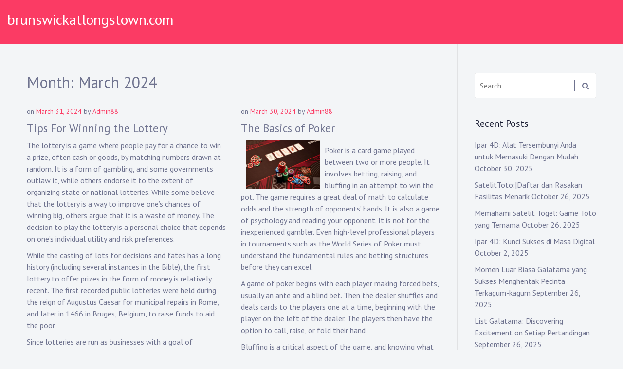

--- FILE ---
content_type: text/html; charset=UTF-8
request_url: https://brunswickatlongstown.com/2024/03/
body_size: 46986
content:
<!doctype html>
<html lang="en-US">
<head>
	<meta charset="UTF-8">
	<meta name="viewport" content="width=device-width, initial-scale=1">
	<link rel="profile" href="https://gmpg.org/xfn/11">

	<meta name='robots' content='noindex, follow' />

	<!-- This site is optimized with the Yoast SEO plugin v25.6 - https://yoast.com/wordpress/plugins/seo/ -->
	<title>March 2024 - brunswickatlongstown.com</title>
	<meta property="og:locale" content="en_US" />
	<meta property="og:type" content="website" />
	<meta property="og:title" content="March 2024 - brunswickatlongstown.com" />
	<meta property="og:url" content="https://brunswickatlongstown.com/2024/03/" />
	<meta property="og:site_name" content="brunswickatlongstown.com" />
	<meta name="twitter:card" content="summary_large_image" />
	<script type="application/ld+json" class="yoast-schema-graph">{"@context":"https://schema.org","@graph":[{"@type":"CollectionPage","@id":"https://brunswickatlongstown.com/2024/03/","url":"https://brunswickatlongstown.com/2024/03/","name":"March 2024 - brunswickatlongstown.com","isPartOf":{"@id":"https://brunswickatlongstown.com/#website"},"breadcrumb":{"@id":"https://brunswickatlongstown.com/2024/03/#breadcrumb"},"inLanguage":"en-US"},{"@type":"BreadcrumbList","@id":"https://brunswickatlongstown.com/2024/03/#breadcrumb","itemListElement":[{"@type":"ListItem","position":1,"name":"Home","item":"https://brunswickatlongstown.com/"},{"@type":"ListItem","position":2,"name":"Archives for March 2024"}]},{"@type":"WebSite","@id":"https://brunswickatlongstown.com/#website","url":"https://brunswickatlongstown.com/","name":"brunswickatlongstown.com","description":"","potentialAction":[{"@type":"SearchAction","target":{"@type":"EntryPoint","urlTemplate":"https://brunswickatlongstown.com/?s={search_term_string}"},"query-input":{"@type":"PropertyValueSpecification","valueRequired":true,"valueName":"search_term_string"}}],"inLanguage":"en-US"}]}</script>
	<!-- / Yoast SEO plugin. -->


<link rel='dns-prefetch' href='//fonts.googleapis.com' />
<link rel="alternate" type="application/rss+xml" title="brunswickatlongstown.com &raquo; Feed" href="https://brunswickatlongstown.com/feed/" />
<link rel="alternate" type="application/rss+xml" title="brunswickatlongstown.com &raquo; Comments Feed" href="https://brunswickatlongstown.com/comments/feed/" />
<script type="text/javascript">
/* <![CDATA[ */
window._wpemojiSettings = {"baseUrl":"https:\/\/s.w.org\/images\/core\/emoji\/15.0.3\/72x72\/","ext":".png","svgUrl":"https:\/\/s.w.org\/images\/core\/emoji\/15.0.3\/svg\/","svgExt":".svg","source":{"concatemoji":"https:\/\/brunswickatlongstown.com\/wp-includes\/js\/wp-emoji-release.min.js?ver=6.6.4"}};
/*! This file is auto-generated */
!function(i,n){var o,s,e;function c(e){try{var t={supportTests:e,timestamp:(new Date).valueOf()};sessionStorage.setItem(o,JSON.stringify(t))}catch(e){}}function p(e,t,n){e.clearRect(0,0,e.canvas.width,e.canvas.height),e.fillText(t,0,0);var t=new Uint32Array(e.getImageData(0,0,e.canvas.width,e.canvas.height).data),r=(e.clearRect(0,0,e.canvas.width,e.canvas.height),e.fillText(n,0,0),new Uint32Array(e.getImageData(0,0,e.canvas.width,e.canvas.height).data));return t.every(function(e,t){return e===r[t]})}function u(e,t,n){switch(t){case"flag":return n(e,"\ud83c\udff3\ufe0f\u200d\u26a7\ufe0f","\ud83c\udff3\ufe0f\u200b\u26a7\ufe0f")?!1:!n(e,"\ud83c\uddfa\ud83c\uddf3","\ud83c\uddfa\u200b\ud83c\uddf3")&&!n(e,"\ud83c\udff4\udb40\udc67\udb40\udc62\udb40\udc65\udb40\udc6e\udb40\udc67\udb40\udc7f","\ud83c\udff4\u200b\udb40\udc67\u200b\udb40\udc62\u200b\udb40\udc65\u200b\udb40\udc6e\u200b\udb40\udc67\u200b\udb40\udc7f");case"emoji":return!n(e,"\ud83d\udc26\u200d\u2b1b","\ud83d\udc26\u200b\u2b1b")}return!1}function f(e,t,n){var r="undefined"!=typeof WorkerGlobalScope&&self instanceof WorkerGlobalScope?new OffscreenCanvas(300,150):i.createElement("canvas"),a=r.getContext("2d",{willReadFrequently:!0}),o=(a.textBaseline="top",a.font="600 32px Arial",{});return e.forEach(function(e){o[e]=t(a,e,n)}),o}function t(e){var t=i.createElement("script");t.src=e,t.defer=!0,i.head.appendChild(t)}"undefined"!=typeof Promise&&(o="wpEmojiSettingsSupports",s=["flag","emoji"],n.supports={everything:!0,everythingExceptFlag:!0},e=new Promise(function(e){i.addEventListener("DOMContentLoaded",e,{once:!0})}),new Promise(function(t){var n=function(){try{var e=JSON.parse(sessionStorage.getItem(o));if("object"==typeof e&&"number"==typeof e.timestamp&&(new Date).valueOf()<e.timestamp+604800&&"object"==typeof e.supportTests)return e.supportTests}catch(e){}return null}();if(!n){if("undefined"!=typeof Worker&&"undefined"!=typeof OffscreenCanvas&&"undefined"!=typeof URL&&URL.createObjectURL&&"undefined"!=typeof Blob)try{var e="postMessage("+f.toString()+"("+[JSON.stringify(s),u.toString(),p.toString()].join(",")+"));",r=new Blob([e],{type:"text/javascript"}),a=new Worker(URL.createObjectURL(r),{name:"wpTestEmojiSupports"});return void(a.onmessage=function(e){c(n=e.data),a.terminate(),t(n)})}catch(e){}c(n=f(s,u,p))}t(n)}).then(function(e){for(var t in e)n.supports[t]=e[t],n.supports.everything=n.supports.everything&&n.supports[t],"flag"!==t&&(n.supports.everythingExceptFlag=n.supports.everythingExceptFlag&&n.supports[t]);n.supports.everythingExceptFlag=n.supports.everythingExceptFlag&&!n.supports.flag,n.DOMReady=!1,n.readyCallback=function(){n.DOMReady=!0}}).then(function(){return e}).then(function(){var e;n.supports.everything||(n.readyCallback(),(e=n.source||{}).concatemoji?t(e.concatemoji):e.wpemoji&&e.twemoji&&(t(e.twemoji),t(e.wpemoji)))}))}((window,document),window._wpemojiSettings);
/* ]]> */
</script>

<style id='wp-emoji-styles-inline-css' type='text/css'>

	img.wp-smiley, img.emoji {
		display: inline !important;
		border: none !important;
		box-shadow: none !important;
		height: 1em !important;
		width: 1em !important;
		margin: 0 0.07em !important;
		vertical-align: -0.1em !important;
		background: none !important;
		padding: 0 !important;
	}
</style>
<link rel='stylesheet' id='wp-block-library-css' href='https://brunswickatlongstown.com/wp-includes/css/dist/block-library/style.min.css?ver=6.6.4' type='text/css' media='all' />
<style id='wp-block-library-theme-inline-css' type='text/css'>
.wp-block-audio :where(figcaption){color:#555;font-size:13px;text-align:center}.is-dark-theme .wp-block-audio :where(figcaption){color:#ffffffa6}.wp-block-audio{margin:0 0 1em}.wp-block-code{border:1px solid #ccc;border-radius:4px;font-family:Menlo,Consolas,monaco,monospace;padding:.8em 1em}.wp-block-embed :where(figcaption){color:#555;font-size:13px;text-align:center}.is-dark-theme .wp-block-embed :where(figcaption){color:#ffffffa6}.wp-block-embed{margin:0 0 1em}.blocks-gallery-caption{color:#555;font-size:13px;text-align:center}.is-dark-theme .blocks-gallery-caption{color:#ffffffa6}:root :where(.wp-block-image figcaption){color:#555;font-size:13px;text-align:center}.is-dark-theme :root :where(.wp-block-image figcaption){color:#ffffffa6}.wp-block-image{margin:0 0 1em}.wp-block-pullquote{border-bottom:4px solid;border-top:4px solid;color:currentColor;margin-bottom:1.75em}.wp-block-pullquote cite,.wp-block-pullquote footer,.wp-block-pullquote__citation{color:currentColor;font-size:.8125em;font-style:normal;text-transform:uppercase}.wp-block-quote{border-left:.25em solid;margin:0 0 1.75em;padding-left:1em}.wp-block-quote cite,.wp-block-quote footer{color:currentColor;font-size:.8125em;font-style:normal;position:relative}.wp-block-quote.has-text-align-right{border-left:none;border-right:.25em solid;padding-left:0;padding-right:1em}.wp-block-quote.has-text-align-center{border:none;padding-left:0}.wp-block-quote.is-large,.wp-block-quote.is-style-large,.wp-block-quote.is-style-plain{border:none}.wp-block-search .wp-block-search__label{font-weight:700}.wp-block-search__button{border:1px solid #ccc;padding:.375em .625em}:where(.wp-block-group.has-background){padding:1.25em 2.375em}.wp-block-separator.has-css-opacity{opacity:.4}.wp-block-separator{border:none;border-bottom:2px solid;margin-left:auto;margin-right:auto}.wp-block-separator.has-alpha-channel-opacity{opacity:1}.wp-block-separator:not(.is-style-wide):not(.is-style-dots){width:100px}.wp-block-separator.has-background:not(.is-style-dots){border-bottom:none;height:1px}.wp-block-separator.has-background:not(.is-style-wide):not(.is-style-dots){height:2px}.wp-block-table{margin:0 0 1em}.wp-block-table td,.wp-block-table th{word-break:normal}.wp-block-table :where(figcaption){color:#555;font-size:13px;text-align:center}.is-dark-theme .wp-block-table :where(figcaption){color:#ffffffa6}.wp-block-video :where(figcaption){color:#555;font-size:13px;text-align:center}.is-dark-theme .wp-block-video :where(figcaption){color:#ffffffa6}.wp-block-video{margin:0 0 1em}:root :where(.wp-block-template-part.has-background){margin-bottom:0;margin-top:0;padding:1.25em 2.375em}
</style>
<style id='classic-theme-styles-inline-css' type='text/css'>
/*! This file is auto-generated */
.wp-block-button__link{color:#fff;background-color:#32373c;border-radius:9999px;box-shadow:none;text-decoration:none;padding:calc(.667em + 2px) calc(1.333em + 2px);font-size:1.125em}.wp-block-file__button{background:#32373c;color:#fff;text-decoration:none}
</style>
<style id='global-styles-inline-css' type='text/css'>
:root{--wp--preset--aspect-ratio--square: 1;--wp--preset--aspect-ratio--4-3: 4/3;--wp--preset--aspect-ratio--3-4: 3/4;--wp--preset--aspect-ratio--3-2: 3/2;--wp--preset--aspect-ratio--2-3: 2/3;--wp--preset--aspect-ratio--16-9: 16/9;--wp--preset--aspect-ratio--9-16: 9/16;--wp--preset--color--black: #000000;--wp--preset--color--cyan-bluish-gray: #abb8c3;--wp--preset--color--white: #ffffff;--wp--preset--color--pale-pink: #f78da7;--wp--preset--color--vivid-red: #cf2e2e;--wp--preset--color--luminous-vivid-orange: #ff6900;--wp--preset--color--luminous-vivid-amber: #fcb900;--wp--preset--color--light-green-cyan: #7bdcb5;--wp--preset--color--vivid-green-cyan: #00d084;--wp--preset--color--pale-cyan-blue: #8ed1fc;--wp--preset--color--vivid-cyan-blue: #0693e3;--wp--preset--color--vivid-purple: #9b51e0;--wp--preset--gradient--vivid-cyan-blue-to-vivid-purple: linear-gradient(135deg,rgba(6,147,227,1) 0%,rgb(155,81,224) 100%);--wp--preset--gradient--light-green-cyan-to-vivid-green-cyan: linear-gradient(135deg,rgb(122,220,180) 0%,rgb(0,208,130) 100%);--wp--preset--gradient--luminous-vivid-amber-to-luminous-vivid-orange: linear-gradient(135deg,rgba(252,185,0,1) 0%,rgba(255,105,0,1) 100%);--wp--preset--gradient--luminous-vivid-orange-to-vivid-red: linear-gradient(135deg,rgba(255,105,0,1) 0%,rgb(207,46,46) 100%);--wp--preset--gradient--very-light-gray-to-cyan-bluish-gray: linear-gradient(135deg,rgb(238,238,238) 0%,rgb(169,184,195) 100%);--wp--preset--gradient--cool-to-warm-spectrum: linear-gradient(135deg,rgb(74,234,220) 0%,rgb(151,120,209) 20%,rgb(207,42,186) 40%,rgb(238,44,130) 60%,rgb(251,105,98) 80%,rgb(254,248,76) 100%);--wp--preset--gradient--blush-light-purple: linear-gradient(135deg,rgb(255,206,236) 0%,rgb(152,150,240) 100%);--wp--preset--gradient--blush-bordeaux: linear-gradient(135deg,rgb(254,205,165) 0%,rgb(254,45,45) 50%,rgb(107,0,62) 100%);--wp--preset--gradient--luminous-dusk: linear-gradient(135deg,rgb(255,203,112) 0%,rgb(199,81,192) 50%,rgb(65,88,208) 100%);--wp--preset--gradient--pale-ocean: linear-gradient(135deg,rgb(255,245,203) 0%,rgb(182,227,212) 50%,rgb(51,167,181) 100%);--wp--preset--gradient--electric-grass: linear-gradient(135deg,rgb(202,248,128) 0%,rgb(113,206,126) 100%);--wp--preset--gradient--midnight: linear-gradient(135deg,rgb(2,3,129) 0%,rgb(40,116,252) 100%);--wp--preset--font-size--small: 13px;--wp--preset--font-size--medium: 20px;--wp--preset--font-size--large: 36px;--wp--preset--font-size--x-large: 42px;--wp--preset--spacing--20: 0.44rem;--wp--preset--spacing--30: 0.67rem;--wp--preset--spacing--40: 1rem;--wp--preset--spacing--50: 1.5rem;--wp--preset--spacing--60: 2.25rem;--wp--preset--spacing--70: 3.38rem;--wp--preset--spacing--80: 5.06rem;--wp--preset--shadow--natural: 6px 6px 9px rgba(0, 0, 0, 0.2);--wp--preset--shadow--deep: 12px 12px 50px rgba(0, 0, 0, 0.4);--wp--preset--shadow--sharp: 6px 6px 0px rgba(0, 0, 0, 0.2);--wp--preset--shadow--outlined: 6px 6px 0px -3px rgba(255, 255, 255, 1), 6px 6px rgba(0, 0, 0, 1);--wp--preset--shadow--crisp: 6px 6px 0px rgba(0, 0, 0, 1);}:where(.is-layout-flex){gap: 0.5em;}:where(.is-layout-grid){gap: 0.5em;}body .is-layout-flex{display: flex;}.is-layout-flex{flex-wrap: wrap;align-items: center;}.is-layout-flex > :is(*, div){margin: 0;}body .is-layout-grid{display: grid;}.is-layout-grid > :is(*, div){margin: 0;}:where(.wp-block-columns.is-layout-flex){gap: 2em;}:where(.wp-block-columns.is-layout-grid){gap: 2em;}:where(.wp-block-post-template.is-layout-flex){gap: 1.25em;}:where(.wp-block-post-template.is-layout-grid){gap: 1.25em;}.has-black-color{color: var(--wp--preset--color--black) !important;}.has-cyan-bluish-gray-color{color: var(--wp--preset--color--cyan-bluish-gray) !important;}.has-white-color{color: var(--wp--preset--color--white) !important;}.has-pale-pink-color{color: var(--wp--preset--color--pale-pink) !important;}.has-vivid-red-color{color: var(--wp--preset--color--vivid-red) !important;}.has-luminous-vivid-orange-color{color: var(--wp--preset--color--luminous-vivid-orange) !important;}.has-luminous-vivid-amber-color{color: var(--wp--preset--color--luminous-vivid-amber) !important;}.has-light-green-cyan-color{color: var(--wp--preset--color--light-green-cyan) !important;}.has-vivid-green-cyan-color{color: var(--wp--preset--color--vivid-green-cyan) !important;}.has-pale-cyan-blue-color{color: var(--wp--preset--color--pale-cyan-blue) !important;}.has-vivid-cyan-blue-color{color: var(--wp--preset--color--vivid-cyan-blue) !important;}.has-vivid-purple-color{color: var(--wp--preset--color--vivid-purple) !important;}.has-black-background-color{background-color: var(--wp--preset--color--black) !important;}.has-cyan-bluish-gray-background-color{background-color: var(--wp--preset--color--cyan-bluish-gray) !important;}.has-white-background-color{background-color: var(--wp--preset--color--white) !important;}.has-pale-pink-background-color{background-color: var(--wp--preset--color--pale-pink) !important;}.has-vivid-red-background-color{background-color: var(--wp--preset--color--vivid-red) !important;}.has-luminous-vivid-orange-background-color{background-color: var(--wp--preset--color--luminous-vivid-orange) !important;}.has-luminous-vivid-amber-background-color{background-color: var(--wp--preset--color--luminous-vivid-amber) !important;}.has-light-green-cyan-background-color{background-color: var(--wp--preset--color--light-green-cyan) !important;}.has-vivid-green-cyan-background-color{background-color: var(--wp--preset--color--vivid-green-cyan) !important;}.has-pale-cyan-blue-background-color{background-color: var(--wp--preset--color--pale-cyan-blue) !important;}.has-vivid-cyan-blue-background-color{background-color: var(--wp--preset--color--vivid-cyan-blue) !important;}.has-vivid-purple-background-color{background-color: var(--wp--preset--color--vivid-purple) !important;}.has-black-border-color{border-color: var(--wp--preset--color--black) !important;}.has-cyan-bluish-gray-border-color{border-color: var(--wp--preset--color--cyan-bluish-gray) !important;}.has-white-border-color{border-color: var(--wp--preset--color--white) !important;}.has-pale-pink-border-color{border-color: var(--wp--preset--color--pale-pink) !important;}.has-vivid-red-border-color{border-color: var(--wp--preset--color--vivid-red) !important;}.has-luminous-vivid-orange-border-color{border-color: var(--wp--preset--color--luminous-vivid-orange) !important;}.has-luminous-vivid-amber-border-color{border-color: var(--wp--preset--color--luminous-vivid-amber) !important;}.has-light-green-cyan-border-color{border-color: var(--wp--preset--color--light-green-cyan) !important;}.has-vivid-green-cyan-border-color{border-color: var(--wp--preset--color--vivid-green-cyan) !important;}.has-pale-cyan-blue-border-color{border-color: var(--wp--preset--color--pale-cyan-blue) !important;}.has-vivid-cyan-blue-border-color{border-color: var(--wp--preset--color--vivid-cyan-blue) !important;}.has-vivid-purple-border-color{border-color: var(--wp--preset--color--vivid-purple) !important;}.has-vivid-cyan-blue-to-vivid-purple-gradient-background{background: var(--wp--preset--gradient--vivid-cyan-blue-to-vivid-purple) !important;}.has-light-green-cyan-to-vivid-green-cyan-gradient-background{background: var(--wp--preset--gradient--light-green-cyan-to-vivid-green-cyan) !important;}.has-luminous-vivid-amber-to-luminous-vivid-orange-gradient-background{background: var(--wp--preset--gradient--luminous-vivid-amber-to-luminous-vivid-orange) !important;}.has-luminous-vivid-orange-to-vivid-red-gradient-background{background: var(--wp--preset--gradient--luminous-vivid-orange-to-vivid-red) !important;}.has-very-light-gray-to-cyan-bluish-gray-gradient-background{background: var(--wp--preset--gradient--very-light-gray-to-cyan-bluish-gray) !important;}.has-cool-to-warm-spectrum-gradient-background{background: var(--wp--preset--gradient--cool-to-warm-spectrum) !important;}.has-blush-light-purple-gradient-background{background: var(--wp--preset--gradient--blush-light-purple) !important;}.has-blush-bordeaux-gradient-background{background: var(--wp--preset--gradient--blush-bordeaux) !important;}.has-luminous-dusk-gradient-background{background: var(--wp--preset--gradient--luminous-dusk) !important;}.has-pale-ocean-gradient-background{background: var(--wp--preset--gradient--pale-ocean) !important;}.has-electric-grass-gradient-background{background: var(--wp--preset--gradient--electric-grass) !important;}.has-midnight-gradient-background{background: var(--wp--preset--gradient--midnight) !important;}.has-small-font-size{font-size: var(--wp--preset--font-size--small) !important;}.has-medium-font-size{font-size: var(--wp--preset--font-size--medium) !important;}.has-large-font-size{font-size: var(--wp--preset--font-size--large) !important;}.has-x-large-font-size{font-size: var(--wp--preset--font-size--x-large) !important;}
:where(.wp-block-post-template.is-layout-flex){gap: 1.25em;}:where(.wp-block-post-template.is-layout-grid){gap: 1.25em;}
:where(.wp-block-columns.is-layout-flex){gap: 2em;}:where(.wp-block-columns.is-layout-grid){gap: 2em;}
:root :where(.wp-block-pullquote){font-size: 1.5em;line-height: 1.6;}
</style>
<link rel='stylesheet' id='dashicons-css' href='https://brunswickatlongstown.com/wp-includes/css/dashicons.min.css?ver=6.6.4' type='text/css' media='all' />
<link rel='stylesheet' id='admin-bar-css' href='https://brunswickatlongstown.com/wp-includes/css/admin-bar.min.css?ver=6.6.4' type='text/css' media='all' />
<style id='admin-bar-inline-css' type='text/css'>

    /* Hide CanvasJS credits for P404 charts specifically */
    #p404RedirectChart .canvasjs-chart-credit {
        display: none !important;
    }
    
    #p404RedirectChart canvas {
        border-radius: 6px;
    }

    .p404-redirect-adminbar-weekly-title {
        font-weight: bold;
        font-size: 14px;
        color: #fff;
        margin-bottom: 6px;
    }

    #wpadminbar #wp-admin-bar-p404_free_top_button .ab-icon:before {
        content: "\f103";
        color: #dc3545;
        top: 3px;
    }
    
    #wp-admin-bar-p404_free_top_button .ab-item {
        min-width: 80px !important;
        padding: 0px !important;
    }
    
    /* Ensure proper positioning and z-index for P404 dropdown */
    .p404-redirect-adminbar-dropdown-wrap { 
        min-width: 0; 
        padding: 0;
        position: static !important;
    }
    
    #wpadminbar #wp-admin-bar-p404_free_top_button_dropdown {
        position: static !important;
    }
    
    #wpadminbar #wp-admin-bar-p404_free_top_button_dropdown .ab-item {
        padding: 0 !important;
        margin: 0 !important;
    }
    
    .p404-redirect-dropdown-container {
        min-width: 340px;
        padding: 18px 18px 12px 18px;
        background: #23282d !important;
        color: #fff;
        border-radius: 12px;
        box-shadow: 0 8px 32px rgba(0,0,0,0.25);
        margin-top: 10px;
        position: relative !important;
        z-index: 999999 !important;
        display: block !important;
        border: 1px solid #444;
    }
    
    /* Ensure P404 dropdown appears on hover */
    #wpadminbar #wp-admin-bar-p404_free_top_button .p404-redirect-dropdown-container { 
        display: none !important;
    }
    
    #wpadminbar #wp-admin-bar-p404_free_top_button:hover .p404-redirect-dropdown-container { 
        display: block !important;
    }
    
    #wpadminbar #wp-admin-bar-p404_free_top_button:hover #wp-admin-bar-p404_free_top_button_dropdown .p404-redirect-dropdown-container {
        display: block !important;
    }
    
    .p404-redirect-card {
        background: #2c3338;
        border-radius: 8px;
        padding: 18px 18px 12px 18px;
        box-shadow: 0 2px 8px rgba(0,0,0,0.07);
        display: flex;
        flex-direction: column;
        align-items: flex-start;
        border: 1px solid #444;
    }
    
    .p404-redirect-btn {
        display: inline-block;
        background: #dc3545;
        color: #fff !important;
        font-weight: bold;
        padding: 5px 22px;
        border-radius: 8px;
        text-decoration: none;
        font-size: 17px;
        transition: background 0.2s, box-shadow 0.2s;
        margin-top: 8px;
        box-shadow: 0 2px 8px rgba(220,53,69,0.15);
        text-align: center;
        line-height: 1.6;
    }
    
    .p404-redirect-btn:hover {
        background: #c82333;
        color: #fff !important;
        box-shadow: 0 4px 16px rgba(220,53,69,0.25);
    }
    
    /* Prevent conflicts with other admin bar dropdowns */
    #wpadminbar .ab-top-menu > li:hover > .ab-item,
    #wpadminbar .ab-top-menu > li.hover > .ab-item {
        z-index: auto;
    }
    
    #wpadminbar #wp-admin-bar-p404_free_top_button:hover > .ab-item {
        z-index: 999998 !important;
    }
    
</style>
<link rel='stylesheet' id='musican-fonts-css' href='https://fonts.googleapis.com/css?family=PT+Sans%3A400%2C400i%2C700%2C700i&#038;subset=latin%2Clatin-ext' type='text/css' media='all' />
<link rel='stylesheet' id='bootstrap-css' href='https://brunswickatlongstown.com/wp-content/themes/musican/css/bootstrap.min.css?ver=4.3.1' type='text/css' media='' />
<link rel='stylesheet' id='font-awesome-css' href='https://brunswickatlongstown.com/wp-content/themes/musican/css/font-awesome.min.css?ver=4.7.0' type='text/css' media='' />
<link rel='stylesheet' id='musican-style-css' href='https://brunswickatlongstown.com/wp-content/themes/musican/style.css?ver=6.6.4' type='text/css' media='all' />
<style id='musican-style-inline-css' type='text/css'>

        a:hover,
        .upcoming-events .all-events-btn a,
        .entry-meta a,
        .view-all-blog a,
        .blog a.more-link .meta-nav, .archive a.more-link .meta-nav,
        .main-navigation ul ul a:hover, .main-navigation ul ul a.focus,
        .header-transparent .site-header .social_header_icons a:hover {
            color: #fb3b64;
        }

        button, input[type="button"], input[type="reset"], input[type="submit"],
        .site-header,
        .hero-wrapper a,
        .site-footer {
            background-color: #fb3b64;
        }

        button, input[type="button"], input[type="reset"], input[type="submit"],
        .wp-block-quote:not(.is-large):not(.is-style-large),
        .hero-wrapper a {
            border-color: #fb3b64;
        }
    .section-hero { background-image: url('https://brunswickatlongstown.com/wp-content/themes/musican/images/header.jpg')}
</style>
<script type="text/javascript" src="https://brunswickatlongstown.com/wp-includes/js/jquery/jquery.min.js?ver=3.7.1" id="jquery-core-js"></script>
<script type="text/javascript" src="https://brunswickatlongstown.com/wp-includes/js/jquery/jquery-migrate.min.js?ver=3.4.1" id="jquery-migrate-js"></script>
<link rel="https://api.w.org/" href="https://brunswickatlongstown.com/wp-json/" /><link rel="EditURI" type="application/rsd+xml" title="RSD" href="https://brunswickatlongstown.com/xmlrpc.php?rsd" />
<meta name="generator" content="WordPress 6.6.4" />
</head>

<body data-rsssl=1 class="archive date wp-embed-responsive hfeed">
<div id="page" class="site">
	<a class="skip-link screen-reader-text" href="#content">Skip to content</a>

    
<div class="nav-form">
    <div class="nav-content">
        <div class="nav-spec">
            <nav class="nav-menu">
               
                <div class="mobile-menu nav-is-visible"><span></span></div>
              
                            </nav>

            
<div class="social-links">

    
</div>            
        </div>
    </div>
</div>
	<header id="masthead" class="site-header">
		
        <div class="container-fluid">

            <div class="site-branding">
    
    <div class="site-identity">
                    <p class="site-title"><a href="https://brunswickatlongstown.com/" rel="home">brunswickatlongstown.com</a></p>
                </div>
</div><!-- .site-branding -->            
            
<nav id="site-navigation" class="main-navigation">
    
    </nav><!-- #site-navigation -->  

            <a href="#" class="mobile-menu" id="mobile-open"><span></span></a>

            
<div class="social-links">

    
</div>            
        </div>

	</header><!-- #masthead -->

	<div id="content" class="site-content">

          
	<div id="primary" class="content-area">
		<div class="container">
            <div class="row">
                <main id="main" class="site-main col-lg-9">
                    
                    <header class="page-header">
                        <h1 class="page-title">Month: <span>March 2024</span></h1>                    </header><!-- .page-header -->


                    <div class="row">
                        
                       
                        
<article id="post-1161" class="col-lg-6 col-sm-6 post-1161 post type-post status-publish format-standard hentry category-gambling">

    
            <div class="entry-meta">
            <span class="posted-on">on <a href="https://brunswickatlongstown.com/tips-for-winning-the-lottery/" rel="bookmark"><time class="entry-date published updated" datetime="2024-03-31T10:42:15+00:00">March 31, 2024</time></a></span><span class="byline"> by <span class="author vcard"><a class="url fn n" href="https://brunswickatlongstown.com/author/admin88/">Admin88</a></span></span>        </div><!-- .entry-meta -->
    
	
    <h3 class="entry-title"><a href="https://brunswickatlongstown.com/tips-for-winning-the-lottery/" rel="bookmark">Tips For Winning the Lottery</a></h3>		

	<div class="entry-content">
		<p>The lottery is a game where people pay for a chance to win a prize, often cash or goods, by matching numbers drawn at random. It is a form of gambling, and some governments outlaw it, while others endorse it to the extent of organizing state or national lotteries. While some believe that the lottery is a way to improve one’s chances of winning big, others argue that it is a waste of money. The decision to play the lottery is a personal choice that depends on one’s individual utility and risk preferences.</p>
<p>While the casting of lots for decisions and fates has a long history (including several instances in the Bible), the first lottery to offer prizes in the form of money is relatively recent. The first recorded public lotteries were held during the reign of Augustus Caesar for municipal repairs in Rome, and later in 1466 in Bruges, Belgium, to raise funds to aid the poor.</p>
<p>Since lotteries are run as businesses with a goal of maximizing revenues, advertising necessarily focuses on persuading certain groups to spend their money on tickets. This includes convenience store owners (the lottery’s usual vendors); suppliers to the lottery, such as ticket printers and vendors of scratch-off tickets; teachers (in states where lotteries are earmarked for education); and state legislators (who quickly grow accustomed to the extra revenue).</p>
<p>It’s important to remember that the odds of winning the lottery are very low, and you should think of it as entertainment rather than a financial bet. The best strategy for improving your chances of winning is to learn about combinatorial math and probability theory. You can use these tools to identify patterns and predict how the lottery will perform in the future. This will help you choose the right numbers and avoid improbable combinations.</p>
<p>If you’re a serious lottery player, it’s important to keep track of your winnings. You can do this by creating a chart that tracks your past results and shows you how much money you’ve won or lost each draw. Then, you can adjust your strategies based on your results. If you want to increase your chances of winning, try to avoid numbers that start with the same digit or ones that have been used in previous draws.</p>
<p>Another great tip for winning the lottery is to buy more tickets. This will give you a higher chance of hitting the jackpot. However, be sure to only purchase tickets from legitimate sources. Make sure to read the fine print to ensure you’re getting a fair price for your tickets.</p>
<p>In addition to being a fun activity, the lottery also provides an opportunity to learn more about the history of your hometown. By learning about the historical context of your city, you’ll have a better understanding of the culture and people who live there. You can also find interesting information about the local landmarks and attractions that you may have never noticed before.</p>
    </div><!-- .entry-content -->
    
    
    
</article><!-- #post-1161 -->

<article id="post-1159" class="col-lg-6 col-sm-6 post-1159 post type-post status-publish format-standard hentry category-gambling">

    
            <div class="entry-meta">
            <span class="posted-on">on <a href="https://brunswickatlongstown.com/the-basics-of-poker-10/" rel="bookmark"><time class="entry-date published updated" datetime="2024-03-30T04:17:15+00:00">March 30, 2024</time></a></span><span class="byline"> by <span class="author vcard"><a class="url fn n" href="https://brunswickatlongstown.com/author/admin88/">Admin88</a></span></span>        </div><!-- .entry-meta -->
    
	
    <h3 class="entry-title"><a href="https://brunswickatlongstown.com/the-basics-of-poker-10/" rel="bookmark">The Basics of Poker</a></h3>		

	<div class="entry-content">
		<p><img decoding="async" style="max-height:201px; width:auto; max-width:37%; height:auto; margin:0px 10px;" src="https://i.imgur.com/qUmdPbS.jpg" alt="poker" align="left"> </p>
<p>Poker is a card game played between two or more people. It involves betting, raising, and bluffing in an attempt to win the pot. The game requires a great deal of math to calculate odds and the strength of opponents’ hands. It is also a game of psychology and reading your opponent. It is not for the inexperienced gambler. Even high-level professional players in tournaments such as the World Series of Poker must understand the fundamental rules and betting structures before they can excel.</p>
<p>A game of poker begins with each player making forced bets, usually an ante and a blind bet. Then the dealer shuffles and deals cards to the players one at a time, beginning with the player on the left of the dealer. The players then have the option to call, raise, or fold their hand.</p>
<p>Bluffing is a critical aspect of the game, and knowing what your opponents are likely to have in their hands gives you the ability to make bets that are more profitable than those you would make otherwise. For example, if your opponent has a pair of fives, it will be very difficult to conceal that fact and convince them you are not holding a strong hand. However, if your opponent has three of a kind, it will be much easier to tell because you will have more information about their hand than they do.</p>
<p>Position is also important in poker. Acting last in a hand allows you to see more of your opponent’s cards than they do, which can lead to simple, cheap, and effective bluffs. It can also help you determine if your opponent has a strong hand or is likely to fold when you raise. Lastly, it can help you to identify the type of hand you have, such as a straight or a flush, which will be more difficult for your opponents to confuse with a different hand.</p>
<p>There are a number of different poker games, but all of them have the same basic rules. The game is played with a standard 52-card deck and includes two personal cards in your hand, as well as five community cards on the table. Players can use these cards to create the best possible poker hand, which is a combination of one or more pairs and three or more matching cards.</p>
<p>It is important to play only with money you are willing to lose. If you are a beginner, you should only gamble an amount you can afford to lose completely. In addition, it is a good idea to track your wins and losses so that you can see how you are doing in the game. This can help you learn from your mistakes and improve. If you are serious about becoming a professional poker player, you will need to devote a lot of time and effort to your game.</p>
    </div><!-- .entry-content -->
    
    
    
</article><!-- #post-1159 -->

<article id="post-1157" class="col-lg-6 col-sm-6 post-1157 post type-post status-publish format-standard hentry category-gambling">

    
            <div class="entry-meta">
            <span class="posted-on">on <a href="https://brunswickatlongstown.com/the-science-of-slots/" rel="bookmark"><time class="entry-date published updated" datetime="2024-03-29T19:56:19+00:00">March 29, 2024</time></a></span><span class="byline"> by <span class="author vcard"><a class="url fn n" href="https://brunswickatlongstown.com/author/admin88/">Admin88</a></span></span>        </div><!-- .entry-meta -->
    
	
    <h3 class="entry-title"><a href="https://brunswickatlongstown.com/the-science-of-slots/" rel="bookmark">The Science of Slots</a></h3>		

	<div class="entry-content">
		<p>When playing a slot machine, the amount of money you win or lose depends on the symbols that appear on each reel. Different symbols have different probabilities of appearing. Some symbols are more likely to land than others, but it is not possible for a player to predict which ones will. The underlying science behind the game can be complicated, but knowing a little bit about probability can help players make wise decisions.</p>
<p>In a casino, the most important part of a slot is the pay table. The pay table shows how much you can win for different combinations of symbols. It can also tell you what the maximum bet is for the game. It is a good idea to read the paytable before you play any slot machine. This will help you determine whether or not it is a good fit for you.</p>
<p>The amount of time you spend on a slot is a big factor in how often you win. It is important to set realistic goals for yourself when playing slots. This will help you stay responsible and avoid spending more than you can afford to chase a payout. It is also a good idea to try out different machines to find one that you enjoy playing.</p>
<p>Many people are addicted to slot machines. This is not surprising, as the machines can provide a rush of excitement and adrenaline. While slot addiction can be caused by a variety of factors, it is usually due to the interaction between the machine and the player. Addiction is a complex problem that can be triggered by cognitive, social, emotional, and biological factors. In addition, the myths that surround slot machines may exacerbate the risk of addictive behaviors.</p>
<p>There are several ways to reduce the risk of playing slots. One way is to choose a slot with a low payout frequency. Another is to choose a slot with a high payback percentage. While this will not increase your chances of winning, it will give you a better chance of hitting larger payouts. Another way to reduce your risk is to limit the number of spins you make.</p>
<p>The most important thing to remember when playing slot is that each machine is different, even if they look the same. One machine’s minimum denomination may be lower than another’s, and the payout for a particular symbol combination can vary widely between two machines. You can learn a lot about a slot’s payouts by reading the paytable and comparing it to the list of potential outcomes. You can also judge a machine’s volatility by looking at the cashout total and number of credits. If they are both low, the slot is probably hot. However, if the cashout is hundreds of dollars or more, it is likely to be cold.</p>
    </div><!-- .entry-content -->
    
    
    
</article><!-- #post-1157 -->

<article id="post-1155" class="col-lg-6 col-sm-6 post-1155 post type-post status-publish format-standard hentry category-gambling">

    
            <div class="entry-meta">
            <span class="posted-on">on <a href="https://brunswickatlongstown.com/choosing-an-online-casino-4/" rel="bookmark"><time class="entry-date published updated" datetime="2024-03-28T06:51:44+00:00">March 28, 2024</time></a></span><span class="byline"> by <span class="author vcard"><a class="url fn n" href="https://brunswickatlongstown.com/author/admin88/">Admin88</a></span></span>        </div><!-- .entry-meta -->
    
	
    <h3 class="entry-title"><a href="https://brunswickatlongstown.com/choosing-an-online-casino-4/" rel="bookmark">Choosing an Online Casino</a></h3>		

	<div class="entry-content">
		<p><img decoding="async" alt="casino online" style="width:auto; margin:0px 10px; max-width:43%; height:auto; max-height:323px;" src="https://i.imgur.com/k4UWA6H.jpg" align="left"> </p>
<p>Many people enjoy wagering on games of chance. It is a pastime that has been around since the dawn of time, and with the advent of online casinos, it has become even more accessible. These websites offer players a range of virtual casino games, including traditional table games such as blackjack, roulette and poker, as well as video slots and jackpots. In addition, some online casinos also offer live dealer gaming.</p>
<p>Online casinos are regulated by a number of government bodies, and it is important to check whether an online casino is licensed before making a deposit. These licenses ensure that the casino uses encryption to protect customer data and tests all of its games for fairness. In addition, they must adhere to a strict set of rules and regulations that govern their operations.</p>
<p>The best online casinos will provide a wide variety of secure payment options. They will display these on their website, along with their license details. Most of these payment methods are incredibly fast and convenient, and they will allow you to make deposits and withdrawals with ease. However, it is important to note that some of these payment methods may incur transaction fees, so be sure to check before you play.</p>
<p>If you’re planning on joining an online casino, be sure to read the fine print to find out if there are any terms and conditions attached. You’ll want to know if there are any bonus requirements or a minimum deposit amount before you start playing. This will help you avoid any unpleasant surprises in the future. In addition, you should check to see if the casino offers a mobile app. This is a great way to get the most out of your casino experience.</p>
<p>When choosing an online casino, look for one that has a high payout percentage. The higher the payout percentage, the more likely you are to win. A good casino will offer at least a 90% payout rate, and some even go as high as 98% or more.</p>
<p>Another thing to keep in mind when choosing an online casino is the house edge. The house edge is the mathematical advantage that the casino has over the player, and it’s important to understand how this works before you play any games. It’s also a good idea to choose a casino with low house edges, as this will reduce your chances of losing money.</p>
<p>In some countries, gambling is illegal. It’s important to check your local laws before you gamble online, as you could end up getting in trouble with the law if you do. It’s also a good idea not to gamble if you don’t have the money to spare. This will save you from getting in trouble with the law and having to pay a fine or even going to jail.</p>
<p>The first step in finding the right online casino for you is to determine your preferred type of game. There are hundreds of different games to choose from, so it’s crucial that you find a site that has the games you like.</p>
    </div><!-- .entry-content -->
    
    
    
</article><!-- #post-1155 -->

<article id="post-1153" class="col-lg-6 col-sm-6 post-1153 post type-post status-publish format-standard hentry category-gambling">

    
            <div class="entry-meta">
            <span class="posted-on">on <a href="https://brunswickatlongstown.com/what-to-look-for-in-a-sportsbook-6/" rel="bookmark"><time class="entry-date published" datetime="2024-03-27T09:44:26+00:00">March 27, 2024</time><time class="updated" datetime="2024-03-27T09:44:27+00:00">March 27, 2024</time></a></span><span class="byline"> by <span class="author vcard"><a class="url fn n" href="https://brunswickatlongstown.com/author/admin88/">Admin88</a></span></span>        </div><!-- .entry-meta -->
    
	
    <h3 class="entry-title"><a href="https://brunswickatlongstown.com/what-to-look-for-in-a-sportsbook-6/" rel="bookmark">What to Look for in a Sportsbook</a></h3>		

	<div class="entry-content">
		<p><img decoding="async" src="https://i.imgur.com/JN2fAFM.jpg" align="left" alt="sportsbook" style="max-height:316px; width:auto; max-width:29%; margin:0px 10px; height:auto;"> </p>
<p>A sportsbook is a specialized service that offers wagering on sporting events. It is at the heart of many online gaming brands and often accompanies a racebook, live casino, video poker and more. It is important to know the legalities of operating a sportsbook before deciding to open one. This can include obtaining the required licenses and monetary guarantees. In addition, it is also critical to understand customer preferences and industry trends.</p>
<p>A good sportsbook is one that accepts a variety of payment methods. It should provide a range of conventional options like debit cards and wire transfers as well as eWallet choices such as Paypal, Skrill, and Neteller. This is essential to attract customers and maintain their loyalty. It is also recommended to offer attractive bonuses, first-rate customer service, betting guides, and other incentives for registering with the site.</p>
<p>The most profitable bets are those that occur in the final minutes of a game. These bets are typically placed by sharp bettors, who know that the lines will move in their favor if they can spot a small inaccuracy or an analytical oversight. For example, a sportsbook might fail to account for the effect of timeouts on the game’s ending point spread. It might also fail to adjust for the fact that a team is playing more aggressively than expected. In these cases, an alternative point spread is needed to reflect the actual situation on the field.</p>
<p>While it is impossible to eliminate all mistakes, a good sportsbook will be able to make fewer errors than the competition. It will not ignore the most obvious mistakes, however, such as listing a favorite as an underdog or failing to list a total as a multiple. It should also be able to identify and correct errors that are not so obvious, such as an overlooked correlation in the data.</p>
<p>When a bet is placed, the sportsbook will collect vig, or commission, from each bet. This percentage is typically calculated as a fraction of the bet’s amount. For example, a typical sportsbook might charge 10% of the bet’s total value.</p>
<p>To keep bettors happy, a sportsbook must have competitive odds and a robust selection of wagering markets. It should also feature a high-quality mobile platform and a reliable security system. It is also important to have a high level of customer support and a strong reputation.</p>
<p>A sportsbook’s goal is to earn profit by limiting losses and maximizing gains. The vig, or house edge, is a key factor in this equation. A sportsbook’s vig should be low enough to allow it to win the majority of bets placed on its sides, and it should not be too high so that it will lose money on all bets placed on its over/under line. However, a sportsbook should also consider the risk of being caught by sharp bettors, which can lead to a loss in profits. In this case, the sportsbook will need to offer more competitive odds on its sides to discourage them from placing bets on its over/under line.</p>
    </div><!-- .entry-content -->
    
    
    
</article><!-- #post-1153 -->

<article id="post-1151" class="col-lg-6 col-sm-6 post-1151 post type-post status-publish format-standard hentry category-gambling">

    
            <div class="entry-meta">
            <span class="posted-on">on <a href="https://brunswickatlongstown.com/is-winning-the-lottery-a-wise-financial-decision/" rel="bookmark"><time class="entry-date published" datetime="2024-03-26T14:44:44+00:00">March 26, 2024</time><time class="updated" datetime="2024-03-26T14:44:45+00:00">March 26, 2024</time></a></span><span class="byline"> by <span class="author vcard"><a class="url fn n" href="https://brunswickatlongstown.com/author/admin88/">Admin88</a></span></span>        </div><!-- .entry-meta -->
    
	
    <h3 class="entry-title"><a href="https://brunswickatlongstown.com/is-winning-the-lottery-a-wise-financial-decision/" rel="bookmark">Is Winning the Lottery a Wise Financial Decision?</a></h3>		

	<div class="entry-content">
		<p>A lottery is a form of gambling whereby people purchase tickets in order to win a prize. It has been a popular way for governments and private organizations to raise funds for a variety of purposes. In many cases, the winners are chosen by random drawing. While it is generally a gamble, there are some things that can be done to increase your chances of winning. For example, you can study the statistics of past drawings to see which numbers are more common and avoid those that tend to be less frequent. You can also use a lottery app to help you select and remember your numbers.</p>
<p>While winning the lottery is a dream come true for many, it is important to consider whether or not it is a wise financial decision. Many experts recommend limiting your lottery spending to no more than 10% of your monthly income. This will help you keep your gambling habit in check. It will also ensure that you have enough money to meet your other financial obligations. However, this is a personal decision and may not be the right choice for everyone.</p>
<p>Lotteries are often defended by claiming that they promote a specific public good, such as education. These arguments are especially effective during times of economic stress when state governments need to raise funds without raising taxes. However, research shows that the public welfare benefits of lotteries do not always materialize. Furthermore, the popularity of a lottery is not correlated with a state government’s actual fiscal health.</p>
<p>Another argument against state lotteries is that they have negative effects on poor people and problem gamblers. While these concerns are real, they are largely the result of the fact that state lotteries operate as a business and have a strong incentive to maximize revenues. As a result, they focus on marketing strategies that appeal to certain groups of potential customers while neglecting others. As a consequence, they run at cross-purposes with the broader public interest.</p>
    </div><!-- .entry-content -->
    
    
    
</article><!-- #post-1151 -->

<article id="post-1149" class="col-lg-6 col-sm-6 post-1149 post type-post status-publish format-standard hentry category-gambling">

    
            <div class="entry-meta">
            <span class="posted-on">on <a href="https://brunswickatlongstown.com/learn-the-basics-of-poker-9/" rel="bookmark"><time class="entry-date published updated" datetime="2024-03-25T18:18:29+00:00">March 25, 2024</time></a></span><span class="byline"> by <span class="author vcard"><a class="url fn n" href="https://brunswickatlongstown.com/author/admin88/">Admin88</a></span></span>        </div><!-- .entry-meta -->
    
	
    <h3 class="entry-title"><a href="https://brunswickatlongstown.com/learn-the-basics-of-poker-9/" rel="bookmark">Learn the Basics of Poker</a></h3>		

	<div class="entry-content">
		<p>Poker is a card game that involves betting between players. The aim is to form the best possible hand based on the rank of the cards. The player with the highest ranking hand wins the pot, which is the aggregate of all the bets made by the players in a particular deal.</p>
<p>There are many different types of poker, but they all share the same basic rules. Each player is dealt five cards, and then bets on them in turn. The player to the left of the dealer starts the action by raising the bet, and then each other player can call, raise, or fold. The aim is to beat the other players by making the best possible hand, which can include a straight, a flush, a pair of aces, or a full house.</p>
<p>The rules of poker are simple enough for anyone to understand, but they can be difficult to master. To become a good poker player, you must practice and develop strong instincts. You can also learn from watching experienced players and analyzing their behavior. This will help you improve your own play and make wiser decisions.</p>
<p>When you play poker, it’s essential to keep your emotions in check. If you let your frustrations out at the table, you’ll hurt your chances of winning. You should also be able to read the emotional state of your opponents. If they seem angry or stressed, you can assume that they have a weak hand and will be reluctant to call your bets.</p>
<p>To be a successful poker player, you need to learn how to spot tells and understand the psychology of your opponents. This will allow you to be more aggressive and make more money at the tables. You’ll also need to know how to manage your bankroll and find the right games for your skill level. You should also track your losses and gains if you’re serious about becoming a profitable player.</p>
<p>Another important thing to keep in mind when playing poker is that your opponents will usually know what you have in your hand. If you’re not careful, they’ll be able to call your bluffs and beat your big hands. That’s why it’s crucial to mix up your strategy and use a variety of deceptive tactics.</p>
<p>A lot of people want to learn how to play poker, but the game requires a lot of time and patience to master. Many people give up on the game because it’s too difficult, but there are some who have persevered and become million-dollar winners on the professional circuit. Those who succeed in poker have a solid understanding of the game’s rules and have the discipline to stick with their goals. It’s also essential to have a high bankroll and the confidence to stick with it. Finally, it’s important to avoid bad habits like chasing draws and playing too loose.</p>
    </div><!-- .entry-content -->
    
    
    
</article><!-- #post-1149 -->

<article id="post-1147" class="col-lg-6 col-sm-6 post-1147 post type-post status-publish format-standard hentry category-gambling">

    
            <div class="entry-meta">
            <span class="posted-on">on <a href="https://brunswickatlongstown.com/what-is-a-slot-24/" rel="bookmark"><time class="entry-date published" datetime="2024-03-24T22:59:47+00:00">March 24, 2024</time><time class="updated" datetime="2024-03-24T22:59:48+00:00">March 24, 2024</time></a></span><span class="byline"> by <span class="author vcard"><a class="url fn n" href="https://brunswickatlongstown.com/author/admin88/">Admin88</a></span></span>        </div><!-- .entry-meta -->
    
	
    <h3 class="entry-title"><a href="https://brunswickatlongstown.com/what-is-a-slot-24/" rel="bookmark">What Is a Slot?</a></h3>		

	<div class="entry-content">
		<p>A slot is a position in a group, series, or sequence. It can also mean a position of employment in an organization or hierarchy. The word is also used as a verb meaning to put or place in a slot, to place into a position.</p>
<p>A machine with a slot is designed to accept coins or paper tickets that contain barcodes. The slot then scans the ticket and displays a message that tells the operator the denomination of the coin or the number of tokens it contains. It may also display a jackpot amount, if applicable. A slot can be either fixed or adjustable, with different sizes and styles of slots available.</p>
<p>The most common type of slot is the multi-line slot machine. These machines have multiple paylines and offer many ways to win. They are extremely popular and can be found in most casinos. Multi-line slots are also more complex than their single-line counterparts. There are also a variety of bonus features that can be activated during the game, making them even more appealing.</p>
<p>In the early days of slot machines, players only had to keep track of a few paylines and symbols. But as games evolved, they became more complicated and it was harder to keep track of everything. This is why most modern slot games include detailed information tables, known as paytables. The paytable is a key to understanding how a slot game works and can help you decide which machine is the best fit for your gaming needs.</p>
<p>One of the most important things to consider when choosing a slot is how many paylines it has. Paylines are the lines that will trigger a payout if you hit matching symbols on consecutive reels. Paylines are usually numbered from left to right, and it’s important to know how many you have before you start spinning. If you don’t have a payline, you won’t get paid for any wins. Some slots have fewer paylines than others, and you can find this information on the paytable.</p>
<p>You should also check the payout amounts on the paytable to see what your odds are of hitting a particular prize. This will give you an idea of how often you can expect to hit a big jackpot and how much it will cost to do so. This information will help you make an informed decision about which slot to play and how much money to invest in it.</p>
<p>There’s no surefire way to beat a slot machine, and even if you did manage to do so once, it wouldn’t be considered beating the machine because the odds were still better for the machine than for you. However, there are a few tips that you can use to maximize your chances of winning.</p>
<p>First, you should always play the maximum number of coins that you can afford to lose. This way, you’ll have the best chance of hitting a winning combination. It’s also worth checking out online forums dedicated to slot gaming, where you can find advice and tips from experienced players. You can also find useful comparison websites that list the best online slots and their payout percentages.</p>
    </div><!-- .entry-content -->
    
    
    
</article><!-- #post-1147 -->

<article id="post-1143" class="col-lg-6 col-sm-6 post-1143 post type-post status-publish format-standard hentry category-gambling">

    
            <div class="entry-meta">
            <span class="posted-on">on <a href="https://brunswickatlongstown.com/how-to-find-a-good-sportsbook-7/" rel="bookmark"><time class="entry-date published updated" datetime="2024-03-22T05:23:54+00:00">March 22, 2024</time></a></span><span class="byline"> by <span class="author vcard"><a class="url fn n" href="https://brunswickatlongstown.com/author/admin88/">Admin88</a></span></span>        </div><!-- .entry-meta -->
    
	
    <h3 class="entry-title"><a href="https://brunswickatlongstown.com/how-to-find-a-good-sportsbook-7/" rel="bookmark">How to Find a Good Sportsbook</a></h3>		

	<div class="entry-content">
		<p>A sportsbook is a place where people can make wagers on various sporting events. The sportsbooks are operated by bookmakers, who take bets on behalf of customers and track wagers, payouts and debts. Sportsbooks are legal in some countries and are regulated by state laws. Some are found online, while others operate in physical locations or on gambling cruises. The odds for different events are adjusted according to varying demand and market trends. This ensures that bettors are getting competitive odds.</p>
<p>A reputable sportsbook should offer safe payment methods, easy navigation, transparent bonuses and first-rate customer service. These factors can attract new clients, increase loyalty and encourage repeat business. The sportsbook should also have an extensive range of betting markets with competitive odds, and be able to accommodate different betting strategies and budgets.</p>
<p>To improve your chances of winning at the sportsbook, you should always keep track of your bets (a standard spreadsheet works fine) and stick to sports that you are familiar with from a rules perspective. Also, try to stay up to date on the latest team and player news. Some sportsbooks are slow to adjust their lines, especially on props, so keeping an eye on the latest injury and coaching news can help you find some good bets.</p>
<p>Point-spread betting odds are designed to level the playing field and encourage action on both sides of a bet. This reduces the risk for the sportsbook and allows them to balance action more effectively. They are often used in football and basketball betting, but are also available for baseball and hockey.</p>
<p>There are many reasons why sportsbooks change their betting lines, including the fact that they may be influenced by early limit bets from sharps. They may also adjust their lines to avoid excessive action on one side or another. They may also move the line to discourage certain types of bets.</p>
<p>In addition to providing a wide variety of sports and events, a well-established online sportsbook should also provide a secure environment for its players. This means that it should be backed up by a strong data infrastructure and be staffed with qualified personnel. The company should also have a strong security system in place to prevent hacking and other threats.</p>
<p>The success of a sportsbook depends on its ability to attract a large and loyal following. It is essential to have a good understanding of consumer preferences, regulations and industry trends. In addition, a sportsbook must be able to support multiple platforms and accept multiple currencies. In addition, it should offer high-quality graphics and sound to appeal to a wider audience. The company must also have reliable financial resources and a solid business plan. It should also be able to compete with other online sportsbooks. The company must also meet regulatory requirements and follow strict security protocols. Otherwise, it could face federal prosecution.</p>
    </div><!-- .entry-content -->
    
    
    
</article><!-- #post-1143 -->

<article id="post-1141" class="col-lg-6 col-sm-6 post-1141 post type-post status-publish format-standard hentry category-gambling">

    
            <div class="entry-meta">
            <span class="posted-on">on <a href="https://brunswickatlongstown.com/the-basics-of-how-the-lottery-works/" rel="bookmark"><time class="entry-date published" datetime="2024-03-21T15:34:51+00:00">March 21, 2024</time><time class="updated" datetime="2024-03-22T13:06:01+00:00">March 22, 2024</time></a></span><span class="byline"> by <span class="author vcard"><a class="url fn n" href="https://brunswickatlongstown.com/author/admin88/">Admin88</a></span></span>        </div><!-- .entry-meta -->
    
	
    <h3 class="entry-title"><a href="https://brunswickatlongstown.com/the-basics-of-how-the-lottery-works/" rel="bookmark">The Basics of How the Lottery Works</a></h3>		

	<div class="entry-content">
		<p>The lottery <strong><a href="https://jonnycosmetics.com/"><span style="color: #ff0000;" data-sheets-root="1" data-sheets-value="{&quot;1&quot;:2,&quot;2&quot;:&quot;live sdy&quot;}" data-sheets-userformat="{&quot;2&quot;:513,&quot;3&quot;:{&quot;1&quot;:0},&quot;12&quot;:0}">live sdy</span></a></strong> is a popular form of gambling that involves the drawing of numbers for a prize. It has been around for a long time, and is still an integral part of many state governments’ revenue streams. Although it has its critics, the lottery continues to draw millions of players and contribute billions of dollars each year to the economy. Whether you’re looking to win big or simply try your luck, there are a few things you should know about how the lottery works before playing it.</p>
<p>The history of the lottery goes back to ancient times, with a number of early references found in documents from different cultures. For example, a Chinese inscription from the Han dynasty from 205 to 187 BC states that “wood was drawn at random”. The modern lotteries began in Europe in the 15th century, with the first records of public lotteries to raise funds for town fortifications and help the poor.</p>
<p>In order for a lottery to be considered fair, there are several elements that must be present. For starters, there needs to be a means for recording the identities of bettors and the amounts they staked on each ticket. The bettors must also have a way of knowing their selections were included in the final drawing. This process may be as simple as purchasing a numbered receipt from a lottery vendor that will be used in the next drawing or it can involve sophisticated computer software that will record each bettor’s individual choices.</p>
<p>A key part of a lottery’s success is the support it receives from the general public, which includes convenience store operators (who tend to be the lottery’s most frequent vendors); suppliers of prizes and services (who often make heavy contributions to state political campaigns); teachers in states where lottery revenues are earmarked for education; and state legislators (who have grown accustomed to the extra cash). These broad constituencies are essential to a lottery’s continued evolution.</p>
<p>After an initial boom following the lottery’s introduction, state lotteries usually begin to level off and even decline. This has forced them to continually introduce new games in order to maintain or increase their revenues. These innovations can range from traditional drawings to new forms such as keno and video poker. Despite this, the general public remains strongly supportive of lotteries, with 60% of adult Americans reporting that they play at least once a year.</p>
<p>The odds of winning the lottery are incredibly low. The chances of a single person winning are approximately one in ten million. However, it is possible to increase your odds of winning by purchasing more tickets. However, this can become costly and you should always consider your budget before deciding on how many tickets to purchase.</p>
<p>Choosing a lottery game that is less popular is another way to improve your odds of winning. This will decrease the competition and boost your chances of claiming that life-changing jackpot. While it’s important to stay realistic about your chances of winning, don’t be afraid to dream big.</p>
    </div><!-- .entry-content -->
    
    
    
</article><!-- #post-1141 -->

<article id="post-1139" class="col-lg-6 col-sm-6 post-1139 post type-post status-publish format-standard hentry category-gambling">

    
            <div class="entry-meta">
            <span class="posted-on">on <a href="https://brunswickatlongstown.com/learn-the-basics-of-poker-8/" rel="bookmark"><time class="entry-date published updated" datetime="2024-03-20T09:21:08+00:00">March 20, 2024</time></a></span><span class="byline"> by <span class="author vcard"><a class="url fn n" href="https://brunswickatlongstown.com/author/admin88/">Admin88</a></span></span>        </div><!-- .entry-meta -->
    
	
    <h3 class="entry-title"><a href="https://brunswickatlongstown.com/learn-the-basics-of-poker-8/" rel="bookmark">Learn the Basics of Poker</a></h3>		

	<div class="entry-content">
		<p>Poker is a game of strategy and chance that has become popular around the world. While there are many different variants of the game, all share a few common elements and fundamentals. Learning these basics can help you make the transition to poker easier and more enjoyable. You can start by playing low stakes cash games or micro-tournaments to familiarize yourself with the mechanics of a hand and get comfortable using poker chips.</p>
<p>Once you have a good understanding of the rules and strategies, it is time to start playing for real money. I recommend starting out with small limits and working your way up to larger ones as you gain experience. This will allow you to develop a bankroll and learn the game more quickly, while also giving you a greater opportunity for success.</p>
<p>In poker, players each receive two cards that they cannot see and then place bets on the outcome of the hand. Each player must either call the bet, raise it, or fold. During a betting round, the player with the best five-card poker hand wins the pot. Poker is a game of chance and skill, but it is also a social game in which friends and family can gather to have fun and enjoy the excitement of the competition.</p>
<p>A basic understanding of poker terms will help you communicate with other players at the table and understand how the game is played. You should know the basic terms for each hand, such as straight, flush, and three-of-a-kind. In addition, you should be familiar with the odds and probabilities of a particular hand.</p>
<p>The game is played between two and ten players at the same time, with each person receiving two cards that the other players can’t see. When the dealer puts down three community cards on the table, called the flop, everyone gets another chance to bet. In some poker games, players can also use a fourth card dealt face up on the turn to make their final hand.</p>
<p>While there is a large element of luck in poker, the long-run expectations of a player are determined by decisions made on the basis of probability and psychology. These decisions can be influenced by a variety of factors, including the strength and weakness of opponents’ hands, the number of other players still in the pot, and the amount of money that has already been placed into the pot.</p>
<p>One of the best ways to improve your poker skills is by studying and observing experienced players. Watching their gameplay can help you learn from their mistakes and avoid common pitfalls. Moreover, it can also teach you how to adopt effective strategies and incorporate them into your own play style. However, it is important to note that studying and observing experienced players can be misleading if you are not careful. Therefore, you should focus on developing your own instincts as well as a unique strategy.</p>
    </div><!-- .entry-content -->
    
    
    
</article><!-- #post-1139 -->

<article id="post-1137" class="col-lg-6 col-sm-6 post-1137 post type-post status-publish format-standard hentry category-gambling">

    
            <div class="entry-meta">
            <span class="posted-on">on <a href="https://brunswickatlongstown.com/how-to-win-at-slots-4/" rel="bookmark"><time class="entry-date published updated" datetime="2024-03-19T07:53:50+00:00">March 19, 2024</time></a></span><span class="byline"> by <span class="author vcard"><a class="url fn n" href="https://brunswickatlongstown.com/author/admin88/">Admin88</a></span></span>        </div><!-- .entry-meta -->
    
	
    <h3 class="entry-title"><a href="https://brunswickatlongstown.com/how-to-win-at-slots-4/" rel="bookmark">How to Win at Slots</a></h3>		

	<div class="entry-content">
		<p>In the world of casino gaming, slot is a term used to describe any type of machine that uses a Random Number Generator (RNG) to determine the outcome of each spin. While many people search for strategies that can help them win more frequently at slots, there is no guaranteed way to beat them. However, there are a few tips and tricks that can help players make better decisions when playing them.</p>
<p>The first step in winning at slots is understanding how the games work. Before you spin the reels, read up on the game in a slot review or try it out in the demo mode to get a feel for how the machine works. This will give you a better idea of what to expect from the slot and how it could benefit your bankroll.</p>
<p>Another important aspect of a slot is its volatility, or risk. A slot’s variance can affect how much you win, and it’s important to choose one that matches your budget and play style. For example, if you’re looking for a low-risk experience, choose a slot with a lower minimum bet. This will ensure that you’re not spending more money than you can afford to lose.</p>
<p>Penny slots are a popular choice for casino enthusiasts, as they can be played with as little as a single penny per spin. These machines were designed to provide a low cost option for gamblers, and they still offer a great value for money today. However, they are not without their share of problems, including high volatility and a lack of bonus features. Regardless, players can minimize their losses by sticking to a strict bankroll strategy and by choosing a slot that suits their personal preferences.</p>
<p>One of the best ways to win at slots is to find a machine that has recently paid out. This can be done by checking the cashout amount next to the credits total on the screen. If the two numbers are equal, it’s likely that the last player left after a big win. This is a good indication that the machine is ready to pay out again.</p>
<p>In addition to avoiding low payout locations, it’s also important to avoid slots that are placed in highly visible areas. This is because these machines are often designed to attract attention, and they will have low payouts in order to draw in potential customers. Instead, look for slots that are located away from the main casino floor and near to ticket lines and gaming tables.</p>
<p>It’s also important to understand that there is no such thing as a ‘due’ payout when it comes to slot machines. The results of each spin are determined by the RNG, and it is impossible to predict what combination will hit. Whether or not you’re winning is completely up to luck and fate, and the spinning reels are simply for show. This is why it’s so important to keep your expectations in check and not let your emotions drive your gambling decisions.</p>
    </div><!-- .entry-content -->
    
    
    
</article><!-- #post-1137 -->

<article id="post-1135" class="col-lg-6 col-sm-6 post-1135 post type-post status-publish format-standard hentry category-gambling">

    
            <div class="entry-meta">
            <span class="posted-on">on <a href="https://brunswickatlongstown.com/what-is-casino-online/" rel="bookmark"><time class="entry-date published updated" datetime="2024-03-18T21:25:19+00:00">March 18, 2024</time></a></span><span class="byline"> by <span class="author vcard"><a class="url fn n" href="https://brunswickatlongstown.com/author/admin88/">Admin88</a></span></span>        </div><!-- .entry-meta -->
    
	
    <h3 class="entry-title"><a href="https://brunswickatlongstown.com/what-is-casino-online/" rel="bookmark">What Is Casino Online?</a></h3>		

	<div class="entry-content">
		<p>Casino online is a popular way to play video slots, table games and more. Players can access thousands of casino games from any device with an internet connection. They can deposit and withdraw money using secure payment methods. They can also take advantage of the many casino bonuses and promotions available to them.</p>
<p>In order to play casino games online, a player needs to create an account at a legitimate online casino website. The site must be licensed and regulated to operate in the state where it is located. Creating an account is usually easy and free. The casino will ask for personal information, including name, address and date of birth. Some sites also require a credit card or other banking details to complete the process.</p>
<p>The best casinos online will offer a variety of games, including the most popular slot machines and table games. They will also offer high payouts and fast processing times. The best casinos will also offer customer support that is available around the clock. They may even have a dedicated mobile application for those on the go.</p>
<p>A casino online is a great way to try out a new game or practice a strategy without having to travel to a real casino. Its graphical representation of the game is very similar to the actual one, and players can choose from various bet sizes and paylines. Moreover, the gaming software is constantly being updated to improve gameplay and aesthetics.</p>
<p>Several factors determine the speed at which a game is played in an online casino. One factor is the pace set by other players, while another is the pacing of the dealer or croupier. Nevertheless, the biggest factor is the software. It is very important to choose a top-rated casino software developer when choosing an online casino.</p>
<p>To make the most of your casino experience, you should look for a site that offers a range of banking options and has a secure website. The most convenient payment method is a debit or credit card, but you can also use e-wallet services such as PayPal or Skrill to fund your account. These services offer high levels of security, but they can take a few days to process your deposits and withdrawals.</p>
<p>New Mexico has yet to legalize online casinos, but it has a robust iGaming market. Its tribal casinos have been offering sports betting since March 2020, but major operators like FanDuel and DraftKings have not been able to open online casinos in the state. If they want to expand to the state, they will need to strike deals with tribal casinos.</p>
<p>In addition to a wide selection of casino games, many online casinos also have a live dealer section. These games feature a webcam and allow players to interact with the dealers and other players. Some of these games also have tournaments where players can win real cash prizes. The most popular live dealer games include blackjack, roulette and baccarat.</p>
    </div><!-- .entry-content -->
    
    
    
</article><!-- #post-1135 -->

<article id="post-1133" class="col-lg-6 col-sm-6 post-1133 post type-post status-publish format-standard hentry category-gambling">

    
            <div class="entry-meta">
            <span class="posted-on">on <a href="https://brunswickatlongstown.com/how-to-set-up-a-sportsbook-2/" rel="bookmark"><time class="entry-date published updated" datetime="2024-03-17T11:43:49+00:00">March 17, 2024</time></a></span><span class="byline"> by <span class="author vcard"><a class="url fn n" href="https://brunswickatlongstown.com/author/admin88/">Admin88</a></span></span>        </div><!-- .entry-meta -->
    
	
    <h3 class="entry-title"><a href="https://brunswickatlongstown.com/how-to-set-up-a-sportsbook-2/" rel="bookmark">How to Set Up a Sportsbook</a></h3>		

	<div class="entry-content">
		<p>A sportsbook is a gambling establishment that accepts bets on different sporting events. It can be a website, company, or even a brick-and-mortar building. It can also be a legal form of gambling in some countries, but it is illegal in others. Read on to find out more about this type of business, including how it operates, whether it is legal, and what types of sports are covered.</p>
<p>The first step in setting up a sportsbook is to decide what you want it to be. Then, you need to look into the available options and decide how much money you want to spend on the project. If you have a budget, then you can start small with just a few sports and no live betting. However, if you want to be a big player in the industry, then you need to invest more money.</p>
<p>One of the most important aspects of a sportsbook is its user experience and design. If the site or app is difficult to use, then users will quickly become frustrated and turn away from it. To avoid this, make sure to have a smooth registration and verification process. It should also be easy for users to attach documents without hassle and keep their data secure.</p>
<p>Another way to make a successful sportsbook is by adding value-added services. This can be done through tips and advice, as well as access to exclusive promotions and giveaways. This can help attract more users and increase retention rates. However, it is important to remember that this is not a guaranteed way to make money. The best way to make money from a sportsbook is by using discipline and researching stats and trends.</p>
<p>There are several ways to deposit and withdraw funds from a sportsbook, including credit cards, traditional and electronic bank transfers, and popular transfer services like PayPal. Most sportsbooks also offer live betting and multiple language support. Some even have a mobile application, making it easy to place bets on the go.</p>
<p>The sportsbook industry is booming and is becoming increasingly popular in the United States. It is estimated that by 2020, the industry will be worth more than $30 billion. This is because many people enjoy placing bets on their favorite teams and are looking for new ways to make money. The most common method for depositing and withdrawals is through a credit card. This is a safe and convenient way to deposit and withdraw funds.</p>
<p>Sportsbooks are bookmakers and make money by setting odds that guarantee a profit over the long term. They set the odds by requiring bettors to lay a certain amount, such as $110 for every $100 they win. This is why it is important to shop around and find the best odds.</p>
<p>Sportsbooks use a variety of methods to determine their odds, including computer algorithms, power rankings, and outside consultants. They also employ a head oddsmaker to oversee all of their operations.</p>
    </div><!-- .entry-content -->
    
    
    
</article><!-- #post-1133 -->

<article id="post-1131" class="col-lg-6 col-sm-6 post-1131 post type-post status-publish format-standard hentry category-gambling">

    
            <div class="entry-meta">
            <span class="posted-on">on <a href="https://brunswickatlongstown.com/how-to-win-the-lottery-11/" rel="bookmark"><time class="entry-date published updated" datetime="2024-03-16T19:29:51+00:00">March 16, 2024</time></a></span><span class="byline"> by <span class="author vcard"><a class="url fn n" href="https://brunswickatlongstown.com/author/admin88/">Admin88</a></span></span>        </div><!-- .entry-meta -->
    
	
    <h3 class="entry-title"><a href="https://brunswickatlongstown.com/how-to-win-the-lottery-11/" rel="bookmark">How to Win the Lottery</a></h3>		

	<div class="entry-content">
		<p>Lottery is a game where players pay to enter a competition with a chance of winning a prize. The prize money may be a cash sum or items, goods, services, or even real estate. A lottery is typically run by a government agency or private corporation. It is considered a form of taxation in many countries. The prize pool is usually derived from ticket sales and other considerations that go toward the cost of organizing the lottery. Some portion of the prize pool is usually allocated to administrative expenses and profits.</p>
<p>The odds of winning a lottery are very low, but many people buy tickets anyway. While it might seem strange that people would splurge on something so unlikely, the lottery is a common way to raise funds for a variety of causes. For example, a few million dollars could fund a trip around the world or help someone get their business off the ground. Many companies organize lotteries to promote their products or services and give their employees the chance to win prizes. In addition to raising money for charity, lotteries also provide a fun way to pass the time.</p>
<p>While most lotteries are based on chance, there are some strategies that can increase your chances of winning. For example, you should play a number that is less likely to be selected by other players. Many people stick to their lucky numbers, which often involve dates of significant events like birthdays or anniversaries. However, these numbers are more popular and you will have to split the prize money with other winners if your number wins.</p>
<p>To find out if your favorite numbers are a good choice, check the number history. This information is available on most state-run lotteries’ websites. The number history shows how many times the number has appeared and whether it was a winner or not. In addition to revealing the number’s history, it can also give you an idea of how often it will appear in future drawings.</p>
<p>In order to increase your chances of winning, you should purchase more tickets. This will give you a greater chance of winning the jackpot. In addition, you should be sure to check your local lottery laws before purchasing tickets. This is because there are some states that do not allow lottery purchases.</p>
<p>A mathematician named Stefan Mandel once shared his secret formula for winning the lottery. The key is to have enough investors who are able to afford the cost of buying tickets that cover every possible combination. He once had more than 2,500 investors and won $1.3 million.</p>
<p>Lotteries are a great thing for states, whose coffers swell thanks to ticket sales and winners. But the money comes from somewhere, and studies show that it’s largely from low-income people, minorities, and those with gambling addictions. It’s a problem that’s not going away any time soon. Vox recently published an analysis of Connecticut lottery data showing that ticket sales are disproportionately concentrated in poorer neighborhoods.</p>
    </div><!-- .entry-content -->
    
    
    
</article><!-- #post-1131 -->

<article id="post-1128" class="col-lg-6 col-sm-6 post-1128 post type-post status-publish format-standard hentry category-gambling">

    
            <div class="entry-meta">
            <span class="posted-on">on <a href="https://brunswickatlongstown.com/a-beginners-guide-to-poker-strategy/" rel="bookmark"><time class="entry-date published" datetime="2024-03-15T21:29:17+00:00">March 15, 2024</time><time class="updated" datetime="2024-03-15T21:29:18+00:00">March 15, 2024</time></a></span><span class="byline"> by <span class="author vcard"><a class="url fn n" href="https://brunswickatlongstown.com/author/admin88/">Admin88</a></span></span>        </div><!-- .entry-meta -->
    
	
    <h3 class="entry-title"><a href="https://brunswickatlongstown.com/a-beginners-guide-to-poker-strategy/" rel="bookmark">A Beginner&#8217;s Guide to Poker Strategy</a></h3>		

	<div class="entry-content">
		<p>Poker is a card game in which players place chips (representing money) into an ever-growing pot during betting intervals. The player with the highest ranked hand at the end of each betting round wins the pot. Players may bet, check, call, raise, or fold during the course of a hand according to the rules of the poker variant being played.</p>
<p>A basic poker game consists of two or more players and a dealer. Each player is dealt seven cards and has the opportunity to form a poker hand. The hands are ranked in order from highest to lowest: royal flush, straight flush, four of a kind, full house, and two pair.</p>
<p>The best poker players have several traits in common: they are patient, read their opponents well, and adapt to the situation. They also know how to calculate pot odds and percentages and make decisions quickly. In addition, top poker players are skilled at deception. This includes bluffing when appropriate and making their opponents believe they have a strong hand when they actually have a weak one.</p>
<p>Another aspect of good poker strategy is knowing when to fold. It is important to remember that your decision to fold is not a sign of weakness; rather, it is a mark of discipline and strategic thinking. By recognizing the optimal moments to fold, you can protect your bankroll, minimize losses, and increase your overall profitability.</p>
<p>When you do decide to play a hand, you should bet fast-playing your strong hands. This will help you build the pot and potentially chase off other players who are waiting for a draw that can beat your hand. On the other hand, you should be very careful with your bluffs because they can easily backfire and cost you a lot of money.</p>
<p>It is also a good idea to study the hands of other players at the table to learn from their mistakes and see how they play different hands. You can do this by using the “hand history” feature on most poker sites and software. However, it is a good idea to review not just the hands that went bad for you but also those that were successful, as this will help you figure out how other players make their decisions at the table.</p>
<p>Lastly, you should try to avoid tables with strong players as much as possible. This is because if you are not as skilled as the other players, it will be difficult to win any money at the table. In addition, if you are playing with stronger players, they will often steal your chips if they can. This will ultimately cost you a large amount of money in the long run, so it is best to play on tables that are at your level. In addition, it is a good idea to find a table where the other players are friendly and willing to teach you their tricks of the trade.</p>
    </div><!-- .entry-content -->
    
    
    
</article><!-- #post-1128 -->

<article id="post-1126" class="col-lg-6 col-sm-6 post-1126 post type-post status-publish format-standard hentry category-gambling">

    
            <div class="entry-meta">
            <span class="posted-on">on <a href="https://brunswickatlongstown.com/what-is-a-slot-23/" rel="bookmark"><time class="entry-date published" datetime="2024-03-15T02:22:22+00:00">March 15, 2024</time><time class="updated" datetime="2024-03-15T22:32:50+00:00">March 15, 2024</time></a></span><span class="byline"> by <span class="author vcard"><a class="url fn n" href="https://brunswickatlongstown.com/author/admin88/">Admin88</a></span></span>        </div><!-- .entry-meta -->
    
	
    <h3 class="entry-title"><a href="https://brunswickatlongstown.com/what-is-a-slot-23/" rel="bookmark">What is a Slot?</a></h3>		

	<div class="entry-content">
		<p>Slots <strong><a href="https://casalegraphicdesign.com/"><span style="color: #ff0000;" data-sheets-root="1" data-sheets-value="{&quot;1&quot;:2,&quot;2&quot;:&quot;slot demo rupiah&quot;}" data-sheets-userformat="{&quot;2&quot;:513,&quot;3&quot;:{&quot;1&quot;:0},&quot;12&quot;:0}">slot demo rupiah</span></a></strong> are containers that display and manage dynamic items on a Web page. They can either wait for content (passive slots) or call for it using a renderer (active slots). A slot is designed to hold a single type of content. It is not recommended that you use more than one scenario to feed a slot.</p>
<p>While the technology of slot machines has changed a lot over the years, the basic concept has not. In a traditional mechanical machine, the player pulls a handle that causes a series of reels to spin. Each reel contains a number of pictures. If the pictures line up with a pay line, the player wins. The amount of the win depends on which pictures land along the pay line, and which lines are active.</p>
<p>In video slots, the reels are represented by animations on a screen and paylines may run in V&#8217;s, upside down V&#8217;s, zigzags, or other configurations. In addition to traditional paylines, many video slots offer scatter pays and bonus rounds. Scatter pays are triggered when two or more symbols appear on the screen, regardless of whether they are in a payline. Bonus rounds take players away from the regular game and can award free spins, money, or other prizes.</p>
<p>The term slot is also used to describe a position in a group, series, or sequence. For example, a job or a position in an organization is often described as a &#8220;slot.&#8221; It is also possible to have a slot within a system, such as an electrical grid.</p>
<p>Another popular belief about slot machines is that a machine that has gone long without hitting is due for a big payout. This is an incorrect assumption, however, as the random number generator that runs a slot machine determines the odds of winning. Following superstitions about slot play is a sure way to lose money.</p>
<p>In football, a slot receiver is a fast wide receiver who can catch passes from anywhere on the field. They are usually smaller than a boundary receiver and can be used to stretch the defense by running shorter routes, such as slants or quick outs. In the NFL, slot receivers have become more prominent in recent seasons as teams try to incorporate more speed into their offenses.</p>
<p>A slot is a position in a group, series or sequence, as in the job title of chief copy editor at The Gazette: a position that has been held by the same person for 20 years. It is also the name of a slot in the airframe of certain airplanes, a narrow opening between the wing and an auxiliary airfoil that provides a smooth flow of air over the wing. In aviation, the term is also used to refer to a time and location for takeoff or landing as authorized by the air-traffic controller. See also slat1.</p>
    </div><!-- .entry-content -->
    
    
    
</article><!-- #post-1126 -->

<article id="post-1124" class="col-lg-6 col-sm-6 post-1124 post type-post status-publish format-standard hentry category-gambling">

    
            <div class="entry-meta">
            <span class="posted-on">on <a href="https://brunswickatlongstown.com/what-is-a-casino-online-11/" rel="bookmark"><time class="entry-date published updated" datetime="2024-03-13T06:51:48+00:00">March 13, 2024</time></a></span><span class="byline"> by <span class="author vcard"><a class="url fn n" href="https://brunswickatlongstown.com/author/admin88/">Admin88</a></span></span>        </div><!-- .entry-meta -->
    
	
    <h3 class="entry-title"><a href="https://brunswickatlongstown.com/what-is-a-casino-online-11/" rel="bookmark">What Is a Casino Online?</a></h3>		

	<div class="entry-content">
		<p>A casino online is a place where people can play games that are similar to those found in real casinos. These sites feature a large selection of games, including online poker, blackjack, and roulette. Many of them also offer live dealer games. Some also have mobile apps to make it easier for players to enjoy their favorite casino games on the go.</p>
<p>Online gambling has exploded in popularity due to technological advancements, especially in the area of mobile devices. In fact, some experts believe that the majority of a typical online casino’s revenue is generated from mobile gaming. This is because mobile devices allow people to access online casinos from anywhere in the world. This is a major benefit for people who want to gamble without having to travel long distances.</p>
<p>The casino online industry has grown rapidly because of a number of factors, including the convenience of playing on the go, the wide variety of games available, and the ability to play them with friends. In addition, a number of new online casinos are launched each year. However, it is important to note that not all of them are equal. Some are more trustworthy than others, so it is important to check whether an online casino is licensed before deciding to deposit any money.</p>
<p>Almost all of the casino games that are played in physical casinos can also be found at online casinos. The most popular ones include blackjack, roulette, and video poker. Some online casinos also feature live dealer games, but these tend to be more expensive to operate than virtual ones. Moreover, they require more staff and a more sophisticated platform.</p>
<p>Casino online operators must adhere to strict regulatory standards to ensure the safety of their players’ personal and financial information. They must use encryption to protect this information, and they must also be able to verify that their games are fair. There are also a number of government bodies that regulate and license online casinos. This is important because it helps to protect players from fraudulent websites.</p>
<p>To play at an online casino, you must first register to create a user account. This process usually involves providing your name, date of birth, and address. You must also provide an email address and a password. You may also need to validate your identity by uploading a scan of official documents. Some online casinos also require a phone number that is associated with your country’s dialing code.</p>
<p>The casino online experience can be enhanced by a number of features, including a secure connection and a high-speed Internet connection. Some of the top sites have multi-lingual support teams and 24/7 customer service. Some also offer live chat, which is a great way to get help if you run into any problems while gambling. If you are a serious player, it is also worth looking for an online casino that offers secure payment methods. These can include credit or debit cards, e-wallets, and money transfers.</p>
    </div><!-- .entry-content -->
    
    
    
</article><!-- #post-1124 -->

<article id="post-1120" class="col-lg-6 col-sm-6 post-1120 post type-post status-publish format-standard hentry category-gambling">

    
            <div class="entry-meta">
            <span class="posted-on">on <a href="https://brunswickatlongstown.com/how-to-find-a-good-sportsbook-6/" rel="bookmark"><time class="entry-date published updated" datetime="2024-03-12T06:04:40+00:00">March 12, 2024</time></a></span><span class="byline"> by <span class="author vcard"><a class="url fn n" href="https://brunswickatlongstown.com/author/admin88/">Admin88</a></span></span>        </div><!-- .entry-meta -->
    
	
    <h3 class="entry-title"><a href="https://brunswickatlongstown.com/how-to-find-a-good-sportsbook-6/" rel="bookmark">How to Find a Good Sportsbook</a></h3>		

	<div class="entry-content">
		<p>A sportsbook is a place where bettors can place bets on different sporting events. There are several types of bets that can be placed, including over/under bets and parlay bets. Over/under bets are based on the total number of points scored in a game. Parlay bets are a combination of bets that must all win for the bettor to receive a payout. A good sportsbook will offer competitive odds on these bets.</p>
<p>In order to make bets, customers must visit the sportsbook and provide personal information. In addition, they must provide proof of age. If a customer does not have valid proof of age, the sportsbook will return their bets. It is important to remember that the sportsbook will keep detailed records of bets placed. Therefore, it is a good idea to always be careful when making a large bet.</p>
<p>The betting volume at a sportsbook varies throughout the year. Bettors tend to bet more money on certain sports when those events are in season. For example, the Super Bowl is one of the biggest events that attracts bettors to a sportsbook. During this time, the sportsbook will increase its staff to handle the increased demand.</p>
<p>It is also important to find a sportsbook with a solid reputation. Look for reviews online to see what other bettors have said about the sportsbook you are interested in. You should also compare the odds offered by different sportsbooks. You should find a sportsbook that offers competitive odds in order to maximize your winnings.</p>
<p>Most traditional online sportsbooks charge a flat monthly fee regardless of how many bets they take. This can be expensive, especially during major events when the sportsbook is taking more bets than it is losing. However, pay-per-head (PPH) sportsbook software is a great way to avoid this problem. PPH sportsbooks only charge a small fee for each player that you active, which allows you to stay profitable year-round.</p>
<p>In addition to the aforementioned tips, sportsbooks should also focus on improving their odds and lines. They can do this by adjusting their lines to match the action of winning bettors. For example, if a sportsbook manager knows that a sharp player is betting the Lions against the Bears, they can move their line to discourage this bet. They can also adjust their lines after news about players and coaches. This can help them improve their profit margins and attract more action. This is not an easy task, but it can be done with a little bit of effort and research.</p>
    </div><!-- .entry-content -->
    
    
    
</article><!-- #post-1120 -->

<article id="post-1118" class="col-lg-6 col-sm-6 post-1118 post type-post status-publish format-standard hentry category-gambling">

    
            <div class="entry-meta">
            <span class="posted-on">on <a href="https://brunswickatlongstown.com/the-history-of-the-lottery-2/" rel="bookmark"><time class="entry-date published" datetime="2024-03-11T20:02:26+00:00">March 11, 2024</time><time class="updated" datetime="2024-03-12T10:01:30+00:00">March 12, 2024</time></a></span><span class="byline"> by <span class="author vcard"><a class="url fn n" href="https://brunswickatlongstown.com/author/admin88/">Admin88</a></span></span>        </div><!-- .entry-meta -->
    
	
    <h3 class="entry-title"><a href="https://brunswickatlongstown.com/the-history-of-the-lottery-2/" rel="bookmark">The History of the Lottery</a></h3>		

	<div class="entry-content">
		<p>A lottery <strong><a href="https://sleepgalleryashtabula.com/"><span style="color: #ff0000;" data-sheets-root="1" data-sheets-value="{&quot;1&quot;:2,&quot;2&quot;:&quot;result sgp&quot;}" data-sheets-userformat="{&quot;2&quot;:513,&quot;3&quot;:{&quot;1&quot;:0},&quot;12&quot;:0}">result sgp</span></a></strong> is a game of chance in which players buy tickets and are awarded prizes based on the numbers they choose. The prize money can range from a few dollars to millions of dollars. It is a popular form of public entertainment, and some states use it to raise funds for various projects. In the United States, the most common lottery is called Powerball. Other state lotteries are the Mega Millions and the California Lottery. The word lottery comes from the Dutch noun lot meaning “fate” or “fateful event.” In Europe, the drawing of lots to determine property rights was recorded in ancient documents. In the seventeenth century, towns and cities used lotteries to raise money for a variety of purposes, including the building of town walls and fortifications.</p>
<p>The modern lottery emerged from the need to fund government projects without raising taxes. In the 1960s, New York introduced its lottery, which was wildly successful. Other states, particularly those in the Northeast, quickly followed suit. By the end of the decade, Connecticut, Delaware, Illinois, Indiana, Massachusetts, Michigan, Minnesota, New Jersey, Ohio, Rhode Island, and Vermont had all established lotteries.</p>
<p>In addition to generating revenue for the government, lotteries have been a source of entertainment and have inspired many movies, television shows, and musical works. Lotteries are legal in most countries and are regulated by laws that protect the integrity of the games. The prizes in a lottery are usually cash or goods.</p>
<p>Although some people say they play the lottery to improve their chances of winning the big jackpot, most players purchase a ticket mainly for the excitement of possibly hitting the winning combination. The jackpots in the large lottery games, such as Powerball and Mega Millions, can be very high. These jackpots attract more people to the games and create a huge media frenzy.</p>
<p>While lottery sales are booming in the United States, some people argue that the game is not fair to everyone. Studies have shown that lottery ticket purchases are disproportionately concentrated in low-income and minority neighborhoods. Furthermore, some experts believe that the lottery can lead to gambling addictions and other problems.</p>
<p>In this article, we’ll explore the history of lottery and examine how it can be used as a tool for social change. We’ll also discuss the pros and cons of state-run lotteries, and we’ll take a look at some innovative ways that people have used to promote and support charitable causes.</p>
<p>A lottery is a game in which you pay for the chance to win a prize, and the prize could be anything from a house to a car. The prize must be something that you would value, and the chance to win must be random. In addition, the lottery must be run by some sort of consideration (money or other items). Federal law prohibits the sale and distribution of lottery promotions through the mail and over the telephone. For this reason, it is illegal to sell a lottery ticket in some states.</p>
    </div><!-- .entry-content -->
    
    
    
</article><!-- #post-1118 -->

<article id="post-1116" class="col-lg-6 col-sm-6 post-1116 post type-post status-publish format-standard hentry category-gambling">

    
            <div class="entry-meta">
            <span class="posted-on">on <a href="https://brunswickatlongstown.com/learn-the-basics-of-poker-7/" rel="bookmark"><time class="entry-date published" datetime="2024-03-10T15:54:38+00:00">March 10, 2024</time><time class="updated" datetime="2024-03-10T15:54:39+00:00">March 10, 2024</time></a></span><span class="byline"> by <span class="author vcard"><a class="url fn n" href="https://brunswickatlongstown.com/author/admin88/">Admin88</a></span></span>        </div><!-- .entry-meta -->
    
	
    <h3 class="entry-title"><a href="https://brunswickatlongstown.com/learn-the-basics-of-poker-7/" rel="bookmark">Learn the Basics of Poker</a></h3>		

	<div class="entry-content">
		<p>Poker is a game of cards that involves betting between players. It has a long history and is the second most popular card game in the world, behind contract bridge. It is played by both men and women at all levels of society. The game can be very competitive and exciting, but it also requires discipline and focus. It can help develop decision-making skills and teach you to think under uncertainty. It can also be used as a tool to build friendships and trust in a social environment.</p>
<p>A basic understanding of probability is an essential part of playing poker. This can help you make more informed decisions about when to bet and fold. It can also give you a better understanding of your opponents’ possible hands. A good way to build your probability understanding is to play a few games and observe how experienced players react to certain situations.</p>
<p>Another great resource for learning the game is to read books written by professional poker players and coaches. You can find these at most local libraries or online. Some of these books are more complex than others, but all can offer you an insider’s look at the game. You can even find video tutorials online that will walk you through the basics of the game.</p>
<p>Learning the game of poker is a fun and rewarding experience, but it can also be a bit stressful at times. Every player will lose at some point, but if you can learn to stay calm and focused during these sessions, it will improve your overall results.</p>
<p>The rules of poker vary, but in general one player is designated the dealer and button at the table. When it is his turn to bet, he will place chips into the pot equal to the total contribution of all players before him. During this time, he may choose to raise the amount of his bet or call it. If he calls the bet, he will need to match the bet of any other player who happens to have a hand.</p>
<p>After the flop is revealed, the next round of betting will begin. This time, each player will have four community cards in front of them. If you have a strong value hand, like pocket kings or pocket queens, it’s important to be cautious and wait for the right moment to call. If you’re holding a weak or drawing hand, it might be best to simply fold and allow your opponent to win the pot.</p>
<p>If you want to learn the game of poker, it is vital to have a solid bankroll management plan. This will prevent you from getting into trouble when you’re losing money and it will help you avoid making bad decisions that can lead to a financial disaster. If you’re unsure of how to create a bankroll management plan, consult a reputable book or website for assistance. Also, don’t be afraid to ask for help from more experienced players in your local poker club.</p>
    </div><!-- .entry-content -->
    
    
    
</article><!-- #post-1116 -->

<article id="post-1114" class="col-lg-6 col-sm-6 post-1114 post type-post status-publish format-standard hentry category-gambling">

    
            <div class="entry-meta">
            <span class="posted-on">on <a href="https://brunswickatlongstown.com/how-to-choose-a-slot-machine-2/" rel="bookmark"><time class="entry-date published updated" datetime="2024-03-09T21:52:16+00:00">March 9, 2024</time></a></span><span class="byline"> by <span class="author vcard"><a class="url fn n" href="https://brunswickatlongstown.com/author/admin88/">Admin88</a></span></span>        </div><!-- .entry-meta -->
    
	
    <h3 class="entry-title"><a href="https://brunswickatlongstown.com/how-to-choose-a-slot-machine-2/" rel="bookmark">How to Choose a Slot Machine</a></h3>		

	<div class="entry-content">
		<p>A slot is a slit or narrow opening, especially one through which something can pass. It may be in a wall, door, or other piece of furniture, or it may refer to an assignment or position, such as the area of an ice hockey rink between face-off circles.</p>
<p>The first step in understanding how a slot machine works is reading the pay table. This is a list of all the symbols in the game and what they are worth if they appear on your payline. Once you know this, it’s easy to find the best slots for your personal preferences.</p>
<p>Whether you’re playing online or in a casino, it is important to know that winning at slots is mostly about luck. Changing your slot game frequently forces your brain to create new neural connections, which helps you improve as a player. However, it is also important to know when to quit playing, as chasing large payouts can quickly deplete your bankroll.</p>
<p>There are many different types of slot games available, including the classic three-reel machines that can be found in most casinos. Modern slot machines offer a variety of themes and features, so you can find the perfect game for your preferences. Some even include bonus games and free spins, which can boost your winning potential.</p>
<p>If you’re planning to play slot, it’s a good idea to look for a site that offers high RTPs (return-to-player percentages). These percentages show how much money you can expect to win back on a particular machine over time. RTPs can help you determine which slots are the most likely to pay out and which ones you should avoid.</p>
<p>Another thing to consider when choosing a slot is how many paylines it has. Some slots allow you to choose the number of active paylines, while others have a fixed number that cannot be changed. The number of active paylines will affect your chances of winning, so it’s important to choose a game that has enough paylines to be enjoyable for you.</p>
<p>Penny, nickel, and quarter slots are among the most popular casino games among gamblers. These games are inexpensive and don’t require a huge investment, so they’re perfect for those who want to enjoy a little gambling without having to spend too much. In addition, they’re easy to learn and don’t require a lot of skill.</p>
<p>A great way to maximize your profits is to play with max lines and coins. This will give you the best chance of hitting a jackpot. While it might be tempting to play fewer lines or fewer coins, the truth is that you will have a lower chance of winning big. This is why it’s crucial to read the rules of each specific slot game before you start playing. You’ll usually find this information in the “info” section of a slot machine. You’ll also want to find out how the game’s progressive jackpot system works. This will help you determine how much you’re willing to risk in order to win a jackpot.</p>
    </div><!-- .entry-content -->
    
    
    
</article><!-- #post-1114 -->

<article id="post-1112" class="col-lg-6 col-sm-6 post-1112 post type-post status-publish format-standard hentry category-gambling">

    
            <div class="entry-meta">
            <span class="posted-on">on <a href="https://brunswickatlongstown.com/what-to-look-for-in-a-casino-online-9/" rel="bookmark"><time class="entry-date published" datetime="2024-03-08T10:37:06+00:00">March 8, 2024</time><time class="updated" datetime="2024-03-08T10:37:07+00:00">March 8, 2024</time></a></span><span class="byline"> by <span class="author vcard"><a class="url fn n" href="https://brunswickatlongstown.com/author/admin88/">Admin88</a></span></span>        </div><!-- .entry-meta -->
    
	
    <h3 class="entry-title"><a href="https://brunswickatlongstown.com/what-to-look-for-in-a-casino-online-9/" rel="bookmark">What to Look For in a Casino Online</a></h3>		

	<div class="entry-content">
		<p>When playing casino online, the most important aspect is ensuring that the site offers games that are fun and exciting for players to enjoy. There are many different types of games available, and each site offers its own unique selection. Some sites offer classic table games like blackjack and roulette, while others feature a range of video slots and progressive jackpots. Some sites also offer live dealer casino tables where players can interact with real dealers.</p>
<p>The best online casinos provide a comprehensive support service for their customers. This includes live chat, email and telephone. These support channels should be easy to find on the website and they should be working 24/7. If a site is unable to respond quickly or is difficult to contact, this can be very frustrating for players and it can damage their confidence in the casino.</p>
<p>Licensed online casinos are regulated by a government agency and are subject to strict responsible gambling and player protection measures. They must also invest in strong security tools and have the financial backing to pay out winning players promptly. They also must comply with strict gaming laws in their jurisdictions and display those rules on their websites.</p>
<p>High-quality online casinos offer a smooth, user-friendly experience that is free of bugs and glitches. They also feature a large variety of online casino games and are accessible worldwide. These casinos use either their own proprietary software or white-label software from an external provider. Many of these online casinos also offer mobile apps for iOS and Android devices.</p>
<p>A good casino online will have a wide variety of deposit and withdrawal methods. Some offer e-wallet services, while others accept bank transfers and debit cards. Some even offer cash deposits at local 7-Eleven, CVS, Walgreens and Family Dollar stores through the PayNearMe service. These services are quick and convenient, but may incur transaction fees.</p>
<p>Top-rated online casinos are reputable and secure, offering fast payments and responsive customer support. They also have generous sign-up bonuses and a range of recurring rewards for loyal customers. These promotions are designed to encourage newcomers to keep playing at the casino.</p>
<p>A reputable casino online will have a number of high-quality games that are fair and random. Their RNG algorithms are regularly audited by independent regulators to ensure that they produce results that correspond with the odds on their game pages. However, players need to trust that the games are fair, as they do not have access to the internal programming of the software. In some cases, a rogue developer could rig the software to favor their own interests. This is why reputable operators have dedicated departments to investigate and punish these activities.</p>
    </div><!-- .entry-content -->
    
    
    
</article><!-- #post-1112 -->

<article id="post-1110" class="col-lg-6 col-sm-6 post-1110 post type-post status-publish format-standard hentry category-gambling">

    
            <div class="entry-meta">
            <span class="posted-on">on <a href="https://brunswickatlongstown.com/the-challenges-of-running-a-sportsbook/" rel="bookmark"><time class="entry-date published updated" datetime="2024-03-08T01:53:55+00:00">March 8, 2024</time></a></span><span class="byline"> by <span class="author vcard"><a class="url fn n" href="https://brunswickatlongstown.com/author/admin88/">Admin88</a></span></span>        </div><!-- .entry-meta -->
    
	
    <h3 class="entry-title"><a href="https://brunswickatlongstown.com/the-challenges-of-running-a-sportsbook/" rel="bookmark">The Challenges of Running a Sportsbook</a></h3>		

	<div class="entry-content">
		<p>A sportsbook is a gambling establishment that accepts wagers on different sporting events. These bets can range from how many points will be scored in a game to who will win a particular matchup. While gambling always involves a negative expected return, if operated correctly, sportsbooks can generate significant revenue. However, it’s important to understand the challenges of running a sportsbook before making a decision.</p>
<p>While building a sportsbook is an exciting venture, there are several mistakes that can be made that may hinder its success. These errors include failing to integrate with data providers, odds providers, payment gateways, KYC verification suppliers, and risk management systems. Failure to include these components can result in a sportsbook that does not operate as intended, or even worse, a sportsbook that does not comply with legal regulations.</p>
<p>Another mistake is failing to include a reward system in the product. This can be one of the quickest ways to increase user engagement and encourage users to return to the sportsbook. Rewards can also be used to boost advertising efforts and encourage players to invite friends and family to join the sportsbook.</p>
<p>In addition to providing users with a variety of betting options, a sportsbook should also offer them tips and advice on how to make the most of their bets. This will keep them coming back and will help them maximize their profits. Moreover, it will ensure that they are betting responsibly. This will prevent them from being tempted to place more bets than they can afford to lose.</p>
<p>The sportsbook industry is complex and requires an extensive amount of research to make accurate predictions about future outcomes. There are many factors to consider, such as player health, coaching changes, and team dynamics. These factors can have a significant impact on the outcome of a game, so it is important to make sure your predictions are accurate.</p>
<p>When placing bets at a sportsbook, it is important to check out the terms and conditions to see if they are legal in your jurisdiction. Some states have banned sportsbooks, while others require a license to operate. In addition, it is a good idea to consult with a lawyer to ensure that your sportsbook is compliant with all relevant laws and regulations.</p>
<p>While the sportsbook industry is growing, there are still a number of barriers to entry that remain. For example, some states only allow sportsbooks to accept bets from people who are physically located in the state. This requirement is a result of the Wire Act of 1961, which prohibits interstate sports betting.</p>
<p>Another challenge for sportsbooks is that the house always has an edge over bettors. In order to overcome this, sportsbooks can adjust their odds and lines to compensate for this edge. In some cases, this is as simple as changing the point spread to favor the home team. In other cases, it is more complicated and may involve adjusting the moneyline odds to account for a team’s history against a particular opponent or the venue where a game will be played.</p>
    </div><!-- .entry-content -->
    
    
    
</article><!-- #post-1110 -->

<article id="post-1108" class="col-lg-6 col-sm-6 post-1108 post type-post status-publish format-standard hentry category-gambling">

    
            <div class="entry-meta">
            <span class="posted-on">on <a href="https://brunswickatlongstown.com/how-to-win-the-lottery-10/" rel="bookmark"><time class="entry-date published" datetime="2024-03-07T02:21:51+00:00">March 7, 2024</time><time class="updated" datetime="2024-03-07T02:21:52+00:00">March 7, 2024</time></a></span><span class="byline"> by <span class="author vcard"><a class="url fn n" href="https://brunswickatlongstown.com/author/admin88/">Admin88</a></span></span>        </div><!-- .entry-meta -->
    
	
    <h3 class="entry-title"><a href="https://brunswickatlongstown.com/how-to-win-the-lottery-10/" rel="bookmark">How to Win the Lottery</a></h3>		

	<div class="entry-content">
		<p>A lottery is a form of gambling in which lots are purchased and one is selected at random to win a prize. Although many people see lotteries as a form of gambling, they do not involve any skill. A proper lottery must be run so that each lot has an equal chance of winning, and those who purchase more than one lot have no greater chance of winning than those who buy fewer.</p>
<p>A percentage of the money from ticket sales goes to good causes. This money is used to help fund things like parks and education. In addition, many states use the money to pay for advertising and promote the lottery. These ads can sometimes be misleading, so it is important to understand the terms of the lottery before you play.</p>
<p>Most of us have fantasized about what we would do if we won the lottery. Some think about buying new cars, going on vacations, or paying off mortgages and student loans. Others dream of retiring and living off the interest from their investments. Whatever the case may be, lottery winnings can make a big difference in a person’s life. However, it is important to remember that a lottery is not an instantaneous path to wealth.</p>
<p>While most people don’t know it, there are strategies to help you increase your chances of winning the lottery. Among the most popular is to join a lottery pool or syndicate, which allows players to pool their money and purchase more tickets than they could individually. This can help you increase your odds of winning while reducing the cost of playing. Some experts also recommend choosing numbers based on statistical analysis and past winning patterns. Finally, remember that winning the lottery is a game of chance, so don’t get discouraged if you don’t win right away.</p>
<p>You can also try to beat the lottery by using a computer. Many programs have been developed to analyze historical data and predict future winning numbers. These programs can be quite accurate, but you should always keep in mind that they are not foolproof.</p>
<p>Another way to improve your odds is to avoid choosing a number based on personal events or dates. Clotfelter explains that most people choose numbers based on their birthdays or other personal information, which creates predictable patterns. This can lower your odds of avoiding a shared prize, and it can also limit the potential of winning a large jackpot.</p>
<p>When you do win the lottery, you can choose to receive your prize as a lump sum or annuity payment. The decision you make will depend on your financial goals and state laws. While a lump sum can provide you with immediate cash, annuities offer steady income and larger total payouts over time. Both options have their pros and cons, so it’s important to consider your own unique circumstances before making a decision.</p>
    </div><!-- .entry-content -->
    
    
    
</article><!-- #post-1108 -->

<article id="post-1106" class="col-lg-6 col-sm-6 post-1106 post type-post status-publish format-standard hentry category-gambling">

    
            <div class="entry-meta">
            <span class="posted-on">on <a href="https://brunswickatlongstown.com/the-benefits-of-playing-poker-3/" rel="bookmark"><time class="entry-date published" datetime="2024-03-06T02:42:45+00:00">March 6, 2024</time><time class="updated" datetime="2024-03-06T02:42:46+00:00">March 6, 2024</time></a></span><span class="byline"> by <span class="author vcard"><a class="url fn n" href="https://brunswickatlongstown.com/author/admin88/">Admin88</a></span></span>        </div><!-- .entry-meta -->
    
	
    <h3 class="entry-title"><a href="https://brunswickatlongstown.com/the-benefits-of-playing-poker-3/" rel="bookmark">The Benefits of Playing Poker</a></h3>		

	<div class="entry-content">
		<p>Poker is a card game that requires a lot of attention to the cards, chips and betting. The object of the game is to have the highest-ranked hand of cards when the players show their hands at the end of the hand. The player with the highest ranked hand wins the pot, which includes all of the chips that were bet during the hand. Players can call, raise or fold. Players can also bluff during the hand, although this is risky and can lead to a big loss.</p>
<p>There are many benefits to playing poker, including the ability to make smart decisions in high-stress situations. This skill is especially useful in professional and personal life, as poker can help people learn to control their emotions and think clearly under pressure.</p>
<p>It is also a great way to build your confidence and develop self-esteem by learning how to take calculated risks. This is important for anyone, especially those who want to succeed in the real world. It is important to remember that you will not win every hand, but over time you will build your comfort with taking risks and become a better decision-maker.</p>
<p>Another benefit of playing poker is the ability to read other players and watch for tells. Tells are the subtle signs that a player is nervous or has a good hand. These can include eye movements, idiosyncrasies, body language and betting behavior. It is important for beginners to learn how to spot these signs and be able to recognize them in other players. A player who calls frequently but suddenly makes a huge raise may be holding an incredible hand!</p>
<p>The game can also teach you how to be patient. Many poker players spend long periods of time sitting around and doing nothing but waiting for a good hand to appear. This can be frustrating for some people, but it is important to keep in mind that this is a necessary part of the game. You will not be a good poker player if you cannot wait for your cards and take the necessary risks.</p>
<p>Finally, poker can teach you to think quantitatively. This is essential for financial success, both in poker and in the real world. Poker is a game of odds and probability, so you must be able to estimate the probabilities of different scenarios in order to make smart decisions. This is a great skill to have, as it can be used in many different careers and industries. For example, a person who has a strong understanding of odds and probabilities can make wise investments and be successful in the stock market. This is why so many professional poker players go on to have careers in finance and other money-related fields. They are accustomed to thinking about numbers and making calculations in stressful situations, which is a valuable skill to have in any field.</p>
    </div><!-- .entry-content -->
    
    
    
</article><!-- #post-1106 -->

<article id="post-1104" class="col-lg-6 col-sm-6 post-1104 post type-post status-publish format-standard hentry category-gambling">

    
            <div class="entry-meta">
            <span class="posted-on">on <a href="https://brunswickatlongstown.com/the-basics-of-playing-slots-2/" rel="bookmark"><time class="entry-date published" datetime="2024-03-04T09:56:06+00:00">March 4, 2024</time><time class="updated" datetime="2024-03-04T09:56:07+00:00">March 4, 2024</time></a></span><span class="byline"> by <span class="author vcard"><a class="url fn n" href="https://brunswickatlongstown.com/author/admin88/">Admin88</a></span></span>        </div><!-- .entry-meta -->
    
	
    <h3 class="entry-title"><a href="https://brunswickatlongstown.com/the-basics-of-playing-slots-2/" rel="bookmark">The Basics of Playing Slots</a></h3>		

	<div class="entry-content">
		<p>A slot is a place in which a piece of metal or wood can be inserted to secure it. It is also a game of chance that can yield huge payouts to the lucky player. It is easy to understand why so many people choose to gamble on slots over other casino games. There is just something about the fast-paced action and potential for a huge jackpot that draws people in.</p>
<p>There are a few things that every new slot player should know before they begin to play. First, it is important to set a budget in advance and stick to it. This will help you to avoid spending more than you can afford to lose. It is also helpful to know that every win is completely random. In addition, it is a good idea to read the machine’s pay table before you begin playing. This will help you to understand the mechanics of how the machine works.</p>
<p>In the United States, the term “slot” is a colloquial name for a slot machine. These machines were invented in the 1890s by Charles Fey, an American businessman. His invention was a major improvement over previous gambling devices, which were operated by pulling a lever or crank. Fey’s machine was the first to allow players to select their own combinations of symbols and to automatically receive a payout. He named his machine after the Liberty Bell, a symbol that he believed symbolized freedom.</p>
<p>Modern slot machines are programmed with a random number generator, which sets a series of numbers at each point in time. When the reels stop, they land on one of these combinations. The symbols may appear on the reels in any order, and they can occupy multiple positions on each of the reels. The weight of each symbol is determined by the probability that it will appear on a pay line.</p>
<p>Once you have decided how much to spend, you should then load up the slot and determine which paylines you want to bet on. You can do this by looking at the machine’s pay table or asking a slot attendant for assistance. You should also be aware that some slots have adjustable paylines while others have fixed lines that you cannot change.</p>
<p>Lastly, you should decide in advance when to walk away from the slot. This is a key factor in maximizing your winnings. Some players even set their limits in advance, so that they can quit when they have reached their predetermined amount. This will ensure that they do not get carried away with their wins and lose more money than they planned.</p>
<p>Another benefit of online slot games is that they are easier to learn than other casino table games such as blackjack and poker. This is because they tend to have simpler rules and do not require splitting second calculations. This makes them ideal for beginner players who aren’t yet ready to take on the complexities of other casino games.</p>
    </div><!-- .entry-content -->
    
    
    
</article><!-- #post-1104 -->

<article id="post-1102" class="col-lg-6 col-sm-6 post-1102 post type-post status-publish format-standard hentry category-gambling">

    
            <div class="entry-meta">
            <span class="posted-on">on <a href="https://brunswickatlongstown.com/what-is-an-online-casino/" rel="bookmark"><time class="entry-date published" datetime="2024-03-03T11:39:18+00:00">March 3, 2024</time><time class="updated" datetime="2024-03-03T11:39:20+00:00">March 3, 2024</time></a></span><span class="byline"> by <span class="author vcard"><a class="url fn n" href="https://brunswickatlongstown.com/author/admin88/">Admin88</a></span></span>        </div><!-- .entry-meta -->
    
	
    <h3 class="entry-title"><a href="https://brunswickatlongstown.com/what-is-an-online-casino/" rel="bookmark">What is an Online Casino?</a></h3>		

	<div class="entry-content">
		<p>Online casino gambling is when you place wagers on a variety of casino games via the internet. These casino games are usually regulated by the state in which you live and can be played on both desktop computers and mobile devices. They should be seen as a recreational pastime and not as a way to make a living. Regardless of whether you are playing casino online or in person, it is important to gamble responsibly and never spend more than you can afford to lose. Always play within your budget and never gamble while under the influence of alcohol or drugs.</p>
<p>In addition to a wide selection of casino games, reputable online casinos will also offer you the convenience of depositing and withdrawing your winnings through secure payment methods. Some of these options include credit and debit cards, e-wallets, and even PayPal. You can also choose from a range of welcome bonuses to suit your preferences and budget. However, some of these bonuses may have wagering requirements and other terms and conditions attached to them.</p>
<p>The number of casino online sites is rapidly growing and it’s not difficult to find one that suits your needs. Some sites are better suited to high rollers than others and some cater to a particular niche, such as live dealer casino. There are many factors to consider when choosing an online casino, including licensing and reputation, usability and game selection. Some of these websites also have customer service departments that will be happy to assist you with any issues you might have.</p>
<p>A casino online should be licensed by a reputable gaming authority and adhere to strict gambling laws. It should also have SSL encryption and a security certificate that prevents third parties from accessing your personal details. In addition, a casino should use multiple redundant servers to ensure that all data is backed up and can be restored in the event of an emergency. This will protect you against data loss and financial losses.</p>
<p>Casino online sites should be able to provide you with a variety of games, from traditional casino games such as blackjack and roulette to more modern offerings such as video poker and slot machines. Most sites also offer a live casino option where you can interact with real dealers and other players in a realistic environment.</p>
<p>The games offered at a casino online vary, but all are designed to be fun and exciting. The software behind these games uses random number generators to determine the outcome of each spin or hand. They are also tested by external agencies to make sure that the results are fair. In addition, most online casinos have a variety of promotions that can increase your chances of winning.</p>
<p>The best casino online depends on your preference, but you should look for a site that offers the games you enjoy and accepts your preferred method of payment. A good casino will support the major credit and debit cards, as well as e-wallets like PayPal. In addition to this, they will have a mobile-friendly website and a dedicated customer support team.</p>
    </div><!-- .entry-content -->
    
    
    
</article><!-- #post-1102 -->

<article id="post-1100" class="col-lg-6 col-sm-6 post-1100 post type-post status-publish format-standard hentry category-gambling">

    
            <div class="entry-meta">
            <span class="posted-on">on <a href="https://brunswickatlongstown.com/how-to-choose-a-sportsbook-19/" rel="bookmark"><time class="entry-date published updated" datetime="2024-03-02T07:04:06+00:00">March 2, 2024</time></a></span><span class="byline"> by <span class="author vcard"><a class="url fn n" href="https://brunswickatlongstown.com/author/admin88/">Admin88</a></span></span>        </div><!-- .entry-meta -->
    
	
    <h3 class="entry-title"><a href="https://brunswickatlongstown.com/how-to-choose-a-sportsbook-19/" rel="bookmark">How to Choose a Sportsbook</a></h3>		

	<div class="entry-content">
		<p>A sportsbook is a gambling establishment that accepts bets on various sporting events. They offer a variety of betting options, including money lines, spreads and over/unders. Some also have special features like live streaming and mobile wagering. In addition, they offer a range of payment methods for users to choose from. They are a great option for those who want to gamble responsibly and have fun.</p>
<p>To make a bet, sportsbook users must first sign up for an account. They can do this either online or in person. Once they have done this, they can then deposit funds to start betting. Depending on the sport, some sportsbooks have different minimum and maximum bet amounts. For example, basketball games have a minimum bet of $5, while football matches have a minimum bet of $50. Some sportsbooks also have a loyalty program where players can earn rewards points for every bet they place.</p>
<p>When choosing a sportsbook, it’s important to research the legality of the site. Depending on the jurisdiction, there are different laws and regulations that must be followed. It is also recommended to contact a lawyer who is familiar with iGaming laws. In addition, it’s important to find out which payment methods are accepted and if there are any fees associated with them.</p>
<p>While some sportsbooks are more popular than others, it’s always important to shop around for the best price. A good way to do this is by checking out the odds. Odds are a representation of the probability of an event occurring, but they don’t necessarily reflect real-life probabilities. For instance, the Chicago Cubs may be -180 at one sportsbook and -190 at another, which doesn’t sound like much of a difference, but it could end up costing you some money down the road.</p>
<p>The most common way that sportsbooks make money is by charging a commission, known as the vigorish or juice, on losing bets. This fee is typically 10%, although it can be higher or lower. Sportsbooks then use the rest of their income to pay winners. This is a very effective business model because it allows sportsbooks to compete with larger casinos, which are often more established and trusted.</p>
<p>In addition to offering a wide selection of sports and bet types, a top-notch sportsbook will also feature a secure and reliable website with multiple security measures. The site should also have a large variety of payment methods for its users, and it should be easy to navigate. Lastly, a good sportsbook will include helpful guides and tips for bettors.</p>
<p>Besides betting on sports, sportsbooks are also a great place to watch the action from the comfort of home. They have giant TV screens, lounge seating and a variety of food and drinks options. They are also a great alternative to going to the stadium, and they can be much cheaper. However, it’s essential to bet responsibly and never wager more than you can afford to lose.</p>
    </div><!-- .entry-content -->
    
    
    
</article><!-- #post-1100 -->

<article id="post-1098" class="col-lg-6 col-sm-6 post-1098 post type-post status-publish format-standard hentry category-gambling">

    
            <div class="entry-meta">
            <span class="posted-on">on <a href="https://brunswickatlongstown.com/the-economics-of-the-lottery/" rel="bookmark"><time class="entry-date published updated" datetime="2024-03-01T20:17:05+00:00">March 1, 2024</time></a></span><span class="byline"> by <span class="author vcard"><a class="url fn n" href="https://brunswickatlongstown.com/author/admin88/">Admin88</a></span></span>        </div><!-- .entry-meta -->
    
	
    <h3 class="entry-title"><a href="https://brunswickatlongstown.com/the-economics-of-the-lottery/" rel="bookmark">The Economics of the Lottery</a></h3>		

	<div class="entry-content">
		<p><img decoding="async" alt="lottery" align="right" src="https://i.imgur.com/bq2LAJV.jpg" style="height:auto; width:auto; max-width:30%; max-height:384px; margin:0px 10px;"> </p>
<p>A lottery is a form of gambling wherein people buy tickets in order to win prizes, including large sums of money. It is a popular way to raise funds for various public services and events, and can be found in many different forms. While there are some that use skill to decide who wins, most lotteries are simply games of chance.</p>
<p>There are two types of lotteries: financial and sports. The former dishes out cash prizes to paying participants while the latter offers a variety of goods and services. The latter includes the right to attend a college or university, housing units in a subsidized block, kindergarten placements, and even sports teams. While some people consider these to be unfair, others see the lottery as a painless way to raise money for the poor and needy.</p>
<p>Financial lotteries are run by government agencies and are similar to gambling, in that people pay a small amount of money for the chance to win a substantial prize. The prize money can be a huge sum, such as millions of dollars, or something smaller, such as a vacation or a new car. This type of lottery is common in most countries.</p>
<p>In the United States, people contribute billions of dollars annually to lotteries by buying tickets and hoping to win. While it is a risky endeavor, some people believe that winning the lottery can improve their life. However, they should know that the odds are extremely low. In this article, we will discuss the economics of the lottery and why it isn’t a good idea to invest in it.</p>
<p>While some lottery players believe that they have a special ability to select the winning numbers, most have no discernible pattern. In fact, if you pick a combination that is already in the winning pool, you’ll likely lose. Instead, you should try to cover the entire range of numbers available in the lottery. This is one of the tricks that Richard Lustig, who won the lottery seven times in two years, teaches in his book How to Win the Lottery.</p>
<p>You may also want to consider using a lottery wheel, which can help you determine the best numbers for your ticket. In addition, you should avoid playing numbers that end with the same digit or those that occur frequently in previous drawings. It is also important to purchase more than one ticket, as this will increase your chances of winning.</p>
<p>The term “lottery” refers to any competition that relies on chance. While some competitions involve skills, such as chess or bridge, a true lottery is one that involves only chance and is open to all who wish to participate. A lottery must also be run fairly, which means that the cost of organizing and promoting it must be deducted from the total prize pool. A percentage of the remainder is then allocated to winners. If the prize is relatively large, ticket sales can be very high. If the prize is small, ticket sales tend to be lower but still significantly higher than would be the case if there were no prize at all.</p>
    </div><!-- .entry-content -->
    
    
    
</article><!-- #post-1098 -->
                    </div>

                </main><!-- #main -->

                
<aside id="secondary" class="widget-area col-lg-3">
	<section id="search-3" class="widget widget_search"><form role="search" method="get" id="searchform" class="searchform" action="https://brunswickatlongstown.com/" >
    <div>
        <label class="screen-reader-text" for="s">Search:</label>
        <input type="search" value="" name="s" id="s" placeholder="Search..." />
        <button type="submit" class="search-submit">
            <i class="fa fa-search"></i>
        </button>
    </div>
    </form></section>
		<section id="recent-posts-3" class="widget widget_recent_entries">
		<h3 class="widget-title">Recent Posts</h3>
		<ul>
											<li>
					<a href="https://brunswickatlongstown.com/ipar-4d-alat-tersembunyi-anda-untuk-memasuki-dengan-mudah/">Ipar 4D: Alat Tersembunyi Anda untuk Memasuki Dengan Mudah</a>
											<span class="post-date">October 30, 2025</span>
									</li>
											<li>
					<a href="https://brunswickatlongstown.com/satelittotodaftar-dan-rasakan-fasilitas-menarik/">SatelitToto:|Daftar dan Rasakan Fasilitas Menarik</a>
											<span class="post-date">October 26, 2025</span>
									</li>
											<li>
					<a href="https://brunswickatlongstown.com/memahami-satelit-togel-game-toto-yang-ternama/">Memahami Satelit Togel: Game Toto yang Ternama</a>
											<span class="post-date">October 26, 2025</span>
									</li>
											<li>
					<a href="https://brunswickatlongstown.com/ipar-4d-kunci-sukses-di-masa-digital/">Ipar 4D: Kunci Sukses di Masa Digital</a>
											<span class="post-date">October 2, 2025</span>
									</li>
											<li>
					<a href="https://brunswickatlongstown.com/momen-luar-biasa-galatama-yang-sukses-menghentak-pecinta-terkagum-kagum/">Momen Luar Biasa Galatama yang Sukses Menghentak Pecinta Terkagum-kagum</a>
											<span class="post-date">September 26, 2025</span>
									</li>
											<li>
					<a href="https://brunswickatlongstown.com/list-galatama-discovering-excitement-on-setiap-pertandingan/">List Galatama: Discovering Excitement on Setiap Pertandingan</a>
											<span class="post-date">September 26, 2025</span>
									</li>
											<li>
					<a href="https://brunswickatlongstown.com/panduan-lengkap-masuk-galatama-langkah-sederhana-untuk-menjadi-anggota/">Panduan Lengkap Masuk Galatama: Langkah Sederhana untuk Menjadi Anggota</a>
											<span class="post-date">September 24, 2025</span>
									</li>
											<li>
					<a href="https://brunswickatlongstown.com/mendalami-ahli-di-arena-galatama-strategi-dan-trik-untuk-sukses/">Mendalami Ahli di Arena Galatama: Strategi dan Trik untuk Sukses</a>
											<span class="post-date">September 24, 2025</span>
									</li>
											<li>
					<a href="https://brunswickatlongstown.com/website-galatama-site-guide-complete-dan-alternative-link-alternatif/">Website Galatama Site: Guide Complete dan Alternative Link Alternatif</a>
											<span class="post-date">September 23, 2025</span>
									</li>
											<li>
					<a href="https://brunswickatlongstown.com/link-alternatif-gala-tamas-kenali-manfaat-dan-risiko/">Link Alternatif Gala Tamas| Kenali Manfaat dan Risiko</a>
											<span class="post-date">September 23, 2025</span>
									</li>
					</ul>

		</section><section id="archives-3" class="widget widget_archive"><h3 class="widget-title">Archives</h3>
			<ul>
					<li><a href='https://brunswickatlongstown.com/2025/10/'>October 2025</a>&nbsp;(4)</li>
	<li><a href='https://brunswickatlongstown.com/2025/09/'>September 2025</a>&nbsp;(28)</li>
	<li><a href='https://brunswickatlongstown.com/2025/08/'>August 2025</a>&nbsp;(35)</li>
	<li><a href='https://brunswickatlongstown.com/2025/07/'>July 2025</a>&nbsp;(2)</li>
	<li><a href='https://brunswickatlongstown.com/2025/06/'>June 2025</a>&nbsp;(31)</li>
	<li><a href='https://brunswickatlongstown.com/2025/03/'>March 2025</a>&nbsp;(1)</li>
	<li><a href='https://brunswickatlongstown.com/2024/12/'>December 2024</a>&nbsp;(4)</li>
	<li><a href='https://brunswickatlongstown.com/2024/11/'>November 2024</a>&nbsp;(2)</li>
	<li><a href='https://brunswickatlongstown.com/2024/07/'>July 2024</a>&nbsp;(21)</li>
	<li><a href='https://brunswickatlongstown.com/2024/06/'>June 2024</a>&nbsp;(26)</li>
	<li><a href='https://brunswickatlongstown.com/2024/05/'>May 2024</a>&nbsp;(29)</li>
	<li><a href='https://brunswickatlongstown.com/2024/04/'>April 2024</a>&nbsp;(26)</li>
	<li><a href='https://brunswickatlongstown.com/2024/03/' aria-current="page">March 2024</a>&nbsp;(30)</li>
	<li><a href='https://brunswickatlongstown.com/2024/02/'>February 2024</a>&nbsp;(26)</li>
	<li><a href='https://brunswickatlongstown.com/2024/01/'>January 2024</a>&nbsp;(27)</li>
	<li><a href='https://brunswickatlongstown.com/2023/12/'>December 2023</a>&nbsp;(28)</li>
	<li><a href='https://brunswickatlongstown.com/2023/11/'>November 2023</a>&nbsp;(26)</li>
	<li><a href='https://brunswickatlongstown.com/2023/10/'>October 2023</a>&nbsp;(30)</li>
	<li><a href='https://brunswickatlongstown.com/2023/09/'>September 2023</a>&nbsp;(38)</li>
	<li><a href='https://brunswickatlongstown.com/2023/08/'>August 2023</a>&nbsp;(40)</li>
	<li><a href='https://brunswickatlongstown.com/2023/07/'>July 2023</a>&nbsp;(29)</li>
	<li><a href='https://brunswickatlongstown.com/2023/06/'>June 2023</a>&nbsp;(28)</li>
	<li><a href='https://brunswickatlongstown.com/2023/05/'>May 2023</a>&nbsp;(25)</li>
	<li><a href='https://brunswickatlongstown.com/2023/04/'>April 2023</a>&nbsp;(25)</li>
	<li><a href='https://brunswickatlongstown.com/2023/03/'>March 2023</a>&nbsp;(31)</li>
	<li><a href='https://brunswickatlongstown.com/2023/02/'>February 2023</a>&nbsp;(22)</li>
	<li><a href='https://brunswickatlongstown.com/2023/01/'>January 2023</a>&nbsp;(27)</li>
	<li><a href='https://brunswickatlongstown.com/2022/12/'>December 2022</a>&nbsp;(27)</li>
	<li><a href='https://brunswickatlongstown.com/2022/11/'>November 2022</a>&nbsp;(26)</li>
	<li><a href='https://brunswickatlongstown.com/2022/10/'>October 2022</a>&nbsp;(26)</li>
	<li><a href='https://brunswickatlongstown.com/2022/09/'>September 2022</a>&nbsp;(26)</li>
			</ul>

			</section><section id="categories-3" class="widget widget_categories"><h3 class="widget-title">Categories</h3>
			<ul>
					<li class="cat-item cat-item-1"><a href="https://brunswickatlongstown.com/category/gambling/">Gambling</a>
</li>
			</ul>

			</section><section id="text-3" class="widget widget_text"><h3 class="widget-title">Sidebar</h3>			<div class="textwidget"><p><a href="https://pafibarru.org/"><span data-sheets-root="1" data-sheets-value="{&quot;1&quot;:2,&quot;2&quot;:&quot;taruhan bola&quot;}" data-sheets-userformat="{&quot;2&quot;:513,&quot;3&quot;:{&quot;1&quot;:0},&quot;12&quot;:0}">taruhan bola</span></a></p>
</div>
		</section><section id="text-5" class="widget widget_text"><h3 class="widget-title">LINK</h3>			<div class="textwidget"><p><a href="https://missclaireshay.com/">missclaireshay.com</a><br />
<a href="https://limras-india.com/">limras-india.com</a><br />
<a href="https://elperiodicodelara.com/">elperiodicodelara.com</a><br />
<a href="https://richiesbodyandpaint.net/">richiesbodyandpaint.net</a><br />
<a href="https://licindiachennai.com/">licindiachennai.com</a><br />
<a href="https://daughterdarlings.com/">daughterdarlings.com</a><br />
<a href="https://infodeets.com/">infodeets.com</a><br />
<a href="https://hotsalsainteractive.com/">hotsalsainteractive.com</a><br />
<a href="https://serenitysalonanddayspa.org/">serenitysalonanddayspa.org</a><br />
<a href="https://cedarcafeonline.com/">cedarcafeonline.com</a><br />
<a href="https://acfurnituregiant.com/">acfurnituregiant.com</a><br />
<a href="https://undertenminutes.com/">undertenminutes.com</a><br />
<a href="https://omnivere.com/">omnivere.com</a><br />
<a href="https://rasadantips.com/">rasadantips.com</a><br />
<a href="https://newtimbuktu.com/">newtimbuktu.com</a><br />
<a href="https://altronicsmfg.com/">altronicsmfg.com</a><br />
<a href="https://eatbaconhill.com/">eatbaconhill.com</a><br />
<a href="https://programmingassignmentshelp.net/">programmingassignmentshelp.net</a><br />
<a href="https://kidssleepover.com/">kidssleepover.com</a><br />
<a href="https://newtravels.net/">newtravels.net</a><br />
<a href="https://paydayloansforus.com/">paydayloansforus.com</a><br />
<a href="https://thebelmontbakery.com/">thebelmontbakery.com</a><br />
<a href="https://safewayclassic.com/">safewayclassic.com</a><br />
<a href="https://countrysidewoodcrafts.com/">countrysidewoodcrafts.com</a><br />
<a href="https://appliancerepairchicagoil.org/">appliancerepairchicagoil.org</a><br />
<a href="https://ontariotbf.org/">ontariotbf.org</a><br />
<a href="https://instalegendary.com/">instalegendary.com</a><br />
<a href="https://keepworkershealthyandsafe.com/">keepworkershealthyandsafe.com</a><br />
<a href="https://noodlesitaliankitchen.com/">noodlesitaliankitchen.com</a><br />
<a href="https://nydreamact.org/">nydreamact.org</a><br />
<a href="https://unagisushimetairie.com/">unagisushimetairie.com</a><br />
<a href="https://jewelflashtattoos.com/">jewelflashtattoos.com</a><br />
<a href="https://getpcfixtoday.com/">getpcfixtoday.com</a><br />
<a href="https://bbrtbandra.org/">bbrtbandra.org</a><br />
<a href="https://bluebonnetcountry.com/">bluebonnetcountry.com</a><br />
<a href="https://epicclipart.com/">epicclipart.com</a><br />
<a href="https://pearlmanilahotel.com/">pearlmanilahotel.com</a><br />
<a href="https://maintdrop.com/">maintdrop.com</a><br />
<a href="https://bobtoman.com/">bobtoman.com</a><br />
<a href="https://sosanimauxtunisie.org/">sosanimauxtunisie.org</a><br />
<a href="https://kogroofing.com/">kogroofing.com</a><br />
<a href="https://alpinedentist.net/">alpinedentist.net</a><br />
<a href="https://radioenergiadance.com/">radioenergiadance.com</a><br />
<a href="https://kookotheek.com/">kookotheek.com</a><br />
<a href="https://panayiotislamprou.com/">panayiotislamprou.com</a><br />
<a href="https://southcampusgateway.com/">southcampusgateway.com</a><br />
<a href="https://chateaudelisse.com/">chateaudelisse.com</a><br />
<a href="https://wellborncommunityassociation.com/">wellborncommunityassociation.com</a><br />
<a href="https://wildwoodfilmfestival.com/">wildwoodfilmfestival.com</a><br />
<a href="https://westnorthamptonshirejpu.org/">westnorthamptonshirejpu.org</a><br />
<a href="https://hotelbrasile.com/">hotelbrasile.com</a><br />
<a href="https://fultonstreetjazz.com/">fultonstreetjazz.com</a><br />
<a href="https://bartlettevents.org/">bartlettevents.org</a><br />
<a href="https://moveablecontainer.com/">moveablecontainer.com</a><br />
<a href="https://grupolareina.com/">grupolareina.com</a><br />
<a href="https://www.cherryvalleymuseum.com/">www.cherryvalleymuseum.com</a><br />
<a href="https://cotentinwebdesign.com/">cotentinwebdesign.com</a><br />
<a href="https://oldetradingpost.com/">oldetradingpost.com</a><br />
<a href="https://ladiesunderconstruction.org/">ladiesunderconstruction.org</a><br />
<a href="https://bebeslectores.com/">bebeslectores.com</a><br />
<a href="https://australiantimberoil.net/">australiantimberoil.net</a><br />
<a href="https://dinosfamilyrestaurant.net/">dinosfamilyrestaurant.net</a><br />
<a href="https://infraredbuildingtechnologies.com/">infraredbuildingtechnologies.com</a><br />
<a href="https://harvesttablehermann.com/">harvesttablehermann.com</a><br />
<a href="https://carrosdegolfclub.com/">carrosdegolfclub.com</a><br />
<a href="https://energydevelopmentassociates.com/">energydevelopmentassociates.com</a><br />
<a href="https://floraandfarmer.com/">floraandfarmer.com</a><br />
<a href="https://s3fsolutions.com/">s3fsolutions.com</a><br />
<a href="https://brevardbeachhomes.com/">brevardbeachhomes.com</a><br />
<a href="https://escapefromtheivorytower.com/">escapefromtheivorytower.com</a><br />
<a href="https://743southchadwick.com/">743southchadwick.com</a><br />
<a href="https://india-northeast.com/">india-northeast.com</a><br />
<a href="https://roofing-palmbeach.com/">roofing-palmbeach.com</a><br />
<a href="https://dontfightthefuture.com/">dontfightthefuture.com</a><br />
<a href="https://arnoldhomesltd.com/">arnoldhomesltd.com</a><br />
<a href="https://coloredpencilcentral.com/">coloredpencilcentral.com</a><br />
<a href="https://cliftonfilmfest.com/">cliftonfilmfest.com</a><br />
<a href="https://imperialbarandlounge.com/">imperialbarandlounge.com</a><br />
<a href="https://raisedoutdoors.com/">raisedoutdoors.com</a><br />
<a href="https://thinkwithyourheart.net/">thinkwithyourheart.net</a><br />
<a href="https://utahbankruptcyattorneys.net/">utahbankruptcyattorneys.net</a><br />
<a href="https://irocknroll.com/">irocknroll.com</a><br />
<a href="https://www.wordoflife2000.org/">www.wordoflife2000.org</a><br />
<a href="https://idahosquaredancing.com/">idahosquaredancing.com</a><br />
<a href="https://tawawcabins.com/">tawawcabins.com</a><br />
<a href="https://folksemantic.com/">folksemantic.com</a><br />
<a href="https://sardosbar.com /">sardosbar.com </a><br />
<a href="https://italianvolt.com/">italianvolt.com</a><br />
<a href="https://berkshirealarmssystems.com/">berkshirealarmssystems.com</a><br />
<a href="https://vizslabrewing.com/">vizslabrewing.com</a><br />
<a href="https://dralanbittner.com/">dralanbittner.com</a><br />
<a href="https://yannisandlemoni.com/">yannisandlemoni.com</a><br />
<a href="https://weedpatchgazette.com/">weedpatchgazette.com</a><br />
<a href="https://kblinc.com/">kblinc.com</a><br />
<a href="https://eriesingletrack.com/">eriesingletrack.com</a><br />
<a href="https://pamperedpetsnorthport.com/">pamperedpetsnorthport.com</a><br />
<a href="https://rosiemade.com/">rosiemade.com</a><br />
<a href="https://tupelodoughnuts.com/">tupelodoughnuts.com</a><br />
<a href="https://olathekidsdentistry.com/">olathekidsdentistry.com</a><br />
<a href="https://hanleyfuneralhomeinc.com/">hanleyfuneralhomeinc.com</a><br />
<a href="https://mejorpaquetesorlando.com/">mejorpaquetesorlando.com</a><br />
<a href="https://1stand10sportsbarandgrill.com/">1stand10sportsbarandgrill.com</a><br />
<a href="https://w4btx.com/">w4btx.com</a><br />
<a href="https://angelstouchnaillash.com/">angelstouchnaillash.com</a><br />
<a href="https://kabbalahacademy.net/">kabbalahacademy.net</a><br />
<a href="https://smilondental.com/">smilondental.com</a><br />
<a href="https://newstarcollision.com/">newstarcollision.com</a><br />
<a href="https://sasrentals.com/">sasrentals.com</a><br />
<a href="https://secondsighttechnology.com/">secondsighttechnology.com</a><br />
<a href="https://michaelsarver.com/">michaelsarver.com</a><br />
<a href="https://greengeckogrocer.com/">greengeckogrocer.com</a><br />
<a href="https://hlathome-staging.com/">hlathome-staging.com</a><br />
<a href="https://wokteriyakitargetmall.com/">wokteriyakitargetmall.com</a><br />
<a href="https://lexingtondentalcenter.com/">lexingtondentalcenter.com</a><br />
<a href="https://sydneyellis.com/">sydneyellis.com</a><br />
<a href="https://crowndialysis.org/">crowndialysis.org</a><br />
<a href="https://restauranttrainingprogram.com/">restauranttrainingprogram.com</a><br />
<a href="https://allamericanpoolservice.net/">allamericanpoolservice.net</a><br />
<a href="https://jewishpenicillin.com/">jewishpenicillin.com</a><br />
<a href="https://tomsavagestudios.com/">tomsavagestudios.com</a><br />
<a href="https://womens-wellbeing-and-mental-health.com/">womens-wellbeing-and-mental-health.com</a><br />
<a href="https://virginiafolkmusic.org/">virginiafolkmusic.org</a><br />
<a href="https://ovationsdance.com/">ovationsdance.com</a><br />
<a href="https://ribandrhein.com/">ribandrhein.com</a><br />
<a href="https://kolekcje.net/">kolekcje.net</a><br />
<a href="https://catolicanto.com/">catolicanto.com</a><br />
<a href="https://lbkeducationcenter.org/">lbkeducationcenter.org</a><br />
<a href="https://trinityriverdallas.org/">trinityriverdallas.org</a><br />
<a href="https://perfectplace.net/">perfectplace.net</a><br />
<a href="https://3seasonsthaibistrooakland.com/">3seasonsthaibistrooakland.com</a><br />
<a href="https://scribblefire.com/">scribblefire.com</a><br />
<a href="https://yogaexpo.org/">yogaexpo.org</a><br />
<a href="https://home-careassociates.com/">home-careassociates.com</a><br />
<a href="https://andreacavaletto.com/">andreacavaletto.com</a><br />
<a href="https://parksleylivestocksupply.com/">parksleylivestocksupply.com</a><br />
<a href="https://boisedharmacenter.org/">boisedharmacenter.org</a><br />
<a href="https://color-agestores.com/">color-agestores.com</a><br />
<a href="https://wipala.org/">wipala.org</a><br />
<a href="https://loyola-malawi.org/">loyola-malawi.org</a><br />
<a href="https://rosychicc.com/">rosychicc.com</a><br />
<a href="https://outpostboats.com/">outpostboats.com</a><br />
<a href="https://bytheendoftonight.com /">bytheendoftonight.com </a><br />
<a href="https://hopeinthecities.org/">hopeinthecities.org</a><br />
<a href="https://gratefulgluttons.com/">gratefulgluttons.com</a><br />
<a href="https://mobdroforpctv.com/">mobdroforpctv.com</a><br />
<a href="https://cassandrasturdy.com/">cassandrasturdy.com</a><br />
<a href="https://sanbenitoolivefestival.com/">sanbenitoolivefestival.com</a><br />
<a href="https://classicmoviestills.com/">classicmoviestills.com</a><br />
<a href="https://cafecolada.com/">cafecolada.com</a><br />
<a href="https://discoversoriano.com/">discoversoriano.com</a><br />
<a href="https://thebeginnerspoint.com/">thebeginnerspoint.com</a><br />
<a href="https://www.comingholidays.net/">www.comingholidays.net</a><br />
<a href="https://sanfranguide.com/">sanfranguide.com</a><br />
<a href="https://charmoryllc.com/">charmoryllc.com</a><br />
<a href="https://3dracinginc.com/">3dracinginc.com</a><br />
<a href="https://houstoncriticalmass.com/">houstoncriticalmass.com</a><br />
<a href="https://themostdangerousanimalofall.com/">themostdangerousanimalofall.com</a><br />
<a href="https://thepolicerehearsals.com/">thepolicerehearsals.com</a><br />
<a href="https://alliknownow.com/">alliknownow.com</a><br />
<a href="https://eastlewiscountychamber.com/">eastlewiscountychamber.com</a><br />
<a href="https://tribunalcontenciosobc.org/">tribunalcontenciosobc.org</a><br />
<a href="https://sloclassicalacademy.com/">sloclassicalacademy.com</a><br />
<a href="https://dasilvaboards.com/">dasilvaboards.com</a><br />
<a href="https://glennabatson.com/">glennabatson.com</a><br />
<a href="https://strayhornmarina.com/">strayhornmarina.com</a><br />
<a href="https://flaglerproductions.com/">flaglerproductions.com</a><br />
<a href="https://brawndefinition.com/">brawndefinition.com</a><br />
<a href="https://continentalicecream.com/">continentalicecream.com</a><br />
<a href="https://crazycreekquilts.com/">crazycreekquilts.com</a><br />
<a href="https://binkdavies.com/">binkdavies.com</a><br />
<a href="https://christchurchpdx.org/">christchurchpdx.org</a><br />
<a href="https://kenabrahambooks.com/">kenabrahambooks.com</a><br />
<a href="https://commune-kitchen.com/">commune-kitchen.com</a><br />
<a href="https://amuthefilm.com/">amuthefilm.com</a><br />
<a href="https://lustforlovefilm.com/">lustforlovefilm.com</a><br />
<a href="https://nicolasjolly.net/">nicolasjolly.net</a><br />
<a href="https://infinitasymphonia.com/">infinitasymphonia.com</a><br />
<a href="https://africanlegalcentre.org/">africanlegalcentre.org</a><br />
<a href="https://katsusushihouse.com/">katsusushihouse.com</a><br />
<a href="https://greelycommunity.org/">greelycommunity.org</a><br />
<a href="https://ruedumainerestaurant.com/">ruedumainerestaurant.com</a><br />
<a href="https://rosetzsky.com/">rosetzsky.com</a><br />
<a href="https://glonojad.com/">glonojad.com</a><br />
<a href="https://revistanuevagrecia.com/">revistanuevagrecia.com</a><br />
<a href="https://stjames-church.com/">stjames-church.com</a><br />
<a href="https://scotty2naughty.com/">scotty2naughty.com</a><br />
<a href="https://doreeshafrir.com/">doreeshafrir.com</a><br />
<a href="https://charmcitycomedyproject.com/">charmcitycomedyproject.com</a><br />
<a href="https://beawareproductions.com/">beawareproductions.com</a><br />
<a href="https://contextdrivenagility.com/">contextdrivenagility.com</a><br />
<a href="https://ibikeoulu.com/">ibikeoulu.com</a><br />
<a href="https://coffinshakers.com/">coffinshakers.com</a><br />
<a href="https://stmaryofczestochowa.org/">stmaryofczestochowa.org</a><br />
<a href="https://justicejudifrench.com/">justicejudifrench.com</a><br />
<a href="https://thewanderingbridge.com/">thewanderingbridge.com</a><br />
<a href="https://themalleablemom.com/">themalleablemom.com</a><br />
<a href="https://kennethcoletime.com/">kennethcoletime.com</a><br />
<a href="https://hungryburlington.com/">hungryburlington.com</a><br />
<a href="https://brunswickatlongstown.com/">brunswickatlongstown.com</a><br />
<a href="https://tartinemaplecuisine.com/">tartinemaplecuisine.com</a><br />
<a href="https://janekramer.net/">janekramer.net</a><br />
<a href="https://nizi-sushi.com/">nizi-sushi.com</a><br />
<a href="https://art-mengo.com/">art-mengo.com</a><br />
<a href="https://gaiaprimeradio.com/">gaiaprimeradio.com</a><br />
<a href="https://tammiebrown.net/">tammiebrown.net</a><br />
<a href="https://dutonc.com/">dutonc.com</a><br />
<a href="https://thelongescape.com/">thelongescape.com</a><br />
<a href="https://mattolegrange.com/">mattolegrange.com</a><br />
<a href="https://junglelodgecostarica.com/">junglelodgecostarica.com</a><br />
<a href="https://christianfestivals.org/">christianfestivals.org</a><br />
<a href="https://visitcountrykitchen.com/">visitcountrykitchen.com</a><br />
<a href="https://algarve-dolphins.com/">algarve-dolphins.com</a><br />
<a href="https://alanveingrad.com/">alanveingrad.com</a><br />
<a href="https://ginosonhiggins.com/">ginosonhiggins.com</a><br />
<a href="https://wutungprinting.com/">wutungprinting.com</a><br />
<a href="https://maritalsettlements.com /">maritalsettlements.com </a><br />
<a href="https://milwbikeskaterental.com/">milwbikeskaterental.com</a><br />
<a href="https://baymontjacksonms.com/">baymontjacksonms.com</a><br />
<a href="https://townofaltonany.com/">townofaltonany.com</a><br />
<a href="https://pglax.org/">pglax.org</a><br />
<a href="https://negativespacecleveland.com/">negativespacecleveland.com</a><br />
<a href="https://liuteriapaoletti.com/">liuteriapaoletti.com</a><br />
<a href="https://sunriseandgoodpeople.com/">sunriseandgoodpeople.com</a><br />
<a href="https://chinesedrywallproblem.com/">chinesedrywallproblem.com</a><br />
<a href="https://bendthreesistersinn.com/">bendthreesistersinn.com</a><br />
<a href="https://stjohns-flossmoor.org/">stjohns-flossmoor.org</a><br />
<a href="https://funnyboneusa.com/">funnyboneusa.com</a><br />
<a href="https://cookiedustermusic.com/">cookiedustermusic.com</a><br />
<a href="https://reconstructionensemble.org/">reconstructionensemble.org</a><br />
<a href="https://kavitafabrics.com/">kavitafabrics.com</a><br />
<a href="https://luchavolcanica.com/">luchavolcanica.com</a><br />
<a href="https://holycownm.com/">holycownm.com</a><br />
<a href="https://nationwidetruckservice.com/">nationwidetruckservice.com</a><br />
<a href="https://turtleclubpg.com/">turtleclubpg.com</a><br />
<a href="https://greatpacifictour.com/">greatpacifictour.com</a><br />
<a href="https://victoriaestrella.com/">victoriaestrella.com</a><br />
<a href="https://thousandwavesspa.com/">thousandwavesspa.com</a><br />
<a href="https://courtlandcenter.com/">courtlandcenter.com</a><br />
<a href="https://neilfindlaymsp.com/">neilfindlaymsp.com</a><br />
<a href="https://avicollisrestaurant.com/">avicollisrestaurant.com</a><br />
<a href="https://drcconline.org/">drcconline.org</a>v<br />
<a href="https://theplacebarandgrill.com/">theplacebarandgrill.com</a><br />
<a href="https://waterburyrx.com/">waterburyrx.com</a><br />
<a href="https://advpoolsinc.com/">advpoolsinc.com</a><br />
<a href="https://angelosatthepoint.com/">angelosatthepoint.com</a><br />
<a href="https://indianapastorsalliance.com/">indianapastorsalliance.com</a><br />
<a href="https://valleyoakssteakcompany.com/">valleyoakssteakcompany.com</a><br />
<a href="https://caseyswoodshed.com/">caseyswoodshed.com</a><br />
<a href="https://fixhairchicago.com/">fixhairchicago.com</a><br />
<a href="https://denizliesnaf.com/">denizliesnaf.com</a><br />
<a href="https://constitutionconferences.com/">constitutionconferences.com</a><br />
<a href="https://patthecope.com/">patthecope.com</a><br />
<a href="https://svitcs.com/">svitcs.com</a><br />
<a href="https://seriouspizza.net/">seriouspizza.net</a><br />
<a href="https://compassroseband.net/">compassroseband.net</a><br />
<a href="https://altumcore.com/">altumcore.com</a><br />
<a href="https://animal-drive.com/">animal-drive.com</a><br />
<a href="https://tnamag.com/">tnamag.com</a><br />
<a href="https://brooksshoesforkids.com/">brooksshoesforkids.com</a><br />
<a href="https://thayersselectmeats.com/">thayersselectmeats.com</a><br />
<a href="https://aporiasolutions.com/">aporiasolutions.com</a><br />
<a href="https://segwaywpa.com/">segwaywpa.com</a><br />
<a href="https://gulfcoastpalapas.com/">gulfcoastpalapas.com</a><br />
<a href="https://thebridgehealthclinics.com/">thebridgehealthclinics.com</a><br />
<a href="https://waterlinewriters.org/">waterlinewriters.org</a><br />
<a href="https://shameddogan.com/">shameddogan.com</a><br />
<a href="https://parentsoftots.org/">parentsoftots.org</a><br />
<a href="https://creative3drenderings.com/">creative3drenderings.com</a><br />
<a href="https://farmerstradecoffee.com/">farmerstradecoffee.com</a><br />
<a href="https://logcabinyardage.com/">logcabinyardage.com</a><br />
<a href="https://davidboers.com/">davidboers.com</a><br />
<a href="https://www.imobetachat.com/">www.imobetachat.com</a><br />
<a href="https://mattdickstein.com/">mattdickstein.com</a><br />
<a href="https://badlydrawntoy.com/">badlydrawntoy.com</a><br />
<a href="https://lakehoustonumc.com/">lakehoustonumc.com</a><br />
<a href="https://habakkukmusic.com/">habakkukmusic.com</a><br />
<a href="https://nexttonone.net /">nexttonone.net </a><br />
<a href="https://serenityhbot.net/">serenityhbot.net</a><br />
<a href="https://joshuainternational.org/">joshuainternational.org</a><br />
<a href="https://susansnailandfacial.com/">susansnailandfacial.com</a><br />
<a href="https://pen-prop.com/">pen-prop.com</a><br />
<a href="https://www.tigertrendsprinceton.com/">www.tigertrendsprinceton.com</a><br />
<a href="https://www.fathers4freedom.org/">www.fathers4freedom.org</a><br />
<a href="https://www.topperlyngundogs.com/">www.topperlyngundogs.com</a><br />
<a href="https://runningoftheelkhalf.com/">runningoftheelkhalf.com</a><br />
<a href="https://jeffdunaheerealty.com/">jeffdunaheerealty.com</a><br />
<a href="https://peacestrengthyoga.com/">peacestrengthyoga.com</a><br />
<a href="https://freedomfinancialsolutionsinc.com/">freedomfinancialsolutionsinc.com</a><br />
<a href="https://flexfoldtraps.com/">flexfoldtraps.com</a><br />
<a href="https://amendsracingengines.com/">amendsracingengines.com</a><br />
<a href="https://www.kortormorthai.com/">www.kortormorthai.com</a><br />
<a href="https://www.fatandqueer.com/">www.fatandqueer.com</a><br />
<a href="https://anneashleyumc.org/">anneashleyumc.org</a><br />
<a href="https://landsurveyskansascity.com/">landsurveyskansascity.com</a><br />
<a href="https://stpauldeckbuilders.com/">stpauldeckbuilders.com</a><br />
<a href="https://footingsunlimited.com/">footingsunlimited.com</a><br />
<a href="https://runsnoqualmie.com/">runsnoqualmie.com</a><br />
<a href="https://www.docsdrugs.com/">www.docsdrugs.com</a><br />
<a href="https://www.margiesdiner.com/">www.margiesdiner.com</a><br />
<a href="https://fdlchowder.com/">fdlchowder.com</a><br />
<a href="https://www.needlepointsltd.com/">www.needlepointsltd.com</a><br />
<a href="https://bullandbirdsteakhouse.com/">bullandbirdsteakhouse.com</a><br />
<a href="https://lascolinasplasticsurgery.com/">lascolinasplasticsurgery.com</a><br />
<a href="https://www.cliftonheritage.org/">www.cliftonheritage.org</a><br />
<a href="https://sma43.org/">sma43.org</a><br />
<a href="https://remodelingchicagoonline.com/">remodelingchicagoonline.com</a><br />
<a href="https://brentwoodyogacenter.com/">brentwoodyogacenter.com</a><br />
<a href="https://www.tiptonlandscaping.com/">www.tiptonlandscaping.com</a><br />
<a href="https://steppingupstewardship.org/">steppingupstewardship.org</a><br />
<a href="https://ccvoptica.com/">ccvoptica.com</a><br />
<a href="https://washingtonlehigh.com/">washingtonlehigh.com</a><br />
<a href="https://luigisbakery.com/">luigisbakery.com</a><br />
<a href="https://hanabi-sushi.com/">hanabi-sushi.com</a><br />
<a href="https://wolfandzed.com/">wolfandzed.com</a><br />
<a href="https://dekuta.com/">dekuta.com</a><br />
<a href="https://www.cinemabuzz.com/">www.cinemabuzz.com</a><br />
<a href="https://mixdepot.net/">mixdepot.net</a><br />
<a href="https://rosewoodmcs.com/">rosewoodmcs.com</a><br />
<a href="https://sycamorehistory.org/">sycamorehistory.org</a><br />
<a href="https://cornerstonerealty.net/">cornerstonerealty.net</a><br />
<a href="https://www.consciousnessandbiofeedback.org/">www.consciousnessandbiofeedback.org</a><br />
<a href="https://www.iamzowilliams.com/">www.iamzowilliams.com</a><br />
<a href="https://www.hastingsgardencenter.com/">www.hastingsgardencenter.com</a><br />
<a href="https://pianoexplorer.net/">pianoexplorer.net</a><br />
<a href="https://southsidegardens.net/">southsidegardens.net</a><br />
<a href="https://trinityum.net/">trinityum.net</a><br />
<a href="https://mazzicontractors.com/">mazzicontractors.com</a><br />
<a href="https://thethirdplacesportsbar.com/">thethirdplacesportsbar.com</a><br />
<a href="https://ephesusrestaurant.net/">ephesusrestaurant.net</a><br />
<a href="https://woodyswellington.com/">woodyswellington.com</a><br />
<a href="https://fatbellyfreds.com/">fatbellyfreds.com</a><br />
<a href="https://www.elpatiodesigns.com/">www.elpatiodesigns.com</a><br />
<a href="https://hudsonquarteryork.com/">hudsonquarteryork.com</a><br />
<a href="https://fibota.com/">fibota.com</a><br />
<a href="https://www.cdgerba.com/">www.cdgerba.com</a><br />
<a href="https://parunocentraldemusica.com/">parunocentraldemusica.com</a><br />
<a href="https://www.guardianangelassistedliving.com/">www.guardianangelassistedliving.com</a><br />
<a href="https://trondhjemsturnforening.com/">trondhjemsturnforening.com</a><br />
<a href="https://diamondplazakenya.com/">diamondplazakenya.com</a><br />
<a href="https://tbwredlion.com/">tbwredlion.com</a><br />
<a href="https://billsautorepairandsales.com/">billsautorepairandsales.com</a><br />
<a href="https://quantum-naturals.com/">quantum-naturals.com</a><br />
<a href="https://montessorilearningcenter.org/">montessorilearningcenter.org</a><br />
<a href="https://fergusonstreetfest.com/">fergusonstreetfest.com</a><br />
<a href="https://samjayneforever.com/">samjayneforever.com</a><br />
<a href="https://matthurstphoto.com/">matthurstphoto.com</a><br />
<a href="https://alltheflorida.com/">alltheflorida.com</a><br />
<a href="https://insidebaseballcoachesclinic.com/">insidebaseballcoachesclinic.com</a><br />
<a href="https://carsinkauai.com/">carsinkauai.com</a><br />
<a href="https://millstreetchurchofchrist.org/">millstreetchurchofchrist.org</a><br />
<a href="https://parasailingvacadestinflorida.com/">parasailingvacadestinflorida.com</a><br />
<a href="https://pride-realty.net/">pride-realty.net</a><br />
<a href="https://alphadynamicshealth.com/">alphadynamicshealth.com</a><br />
<a href="https://flutterbylash.com/">flutterbylash.com</a><br />
<a href="https://hanlintearoom.com/">hanlintearoom.com</a><br />
<a href="https://funnyduckfarms.com/">funnyduckfarms.com</a><br />
<a href="https://jenwaite.com/">jenwaite.com</a><br />
<a href="https://elevatemanagementgroup.com/">elevatemanagementgroup.com</a><br />
<a href="https://leroyzimmerman.com/">leroyzimmerman.com</a><br />
<a href="https://drfinley.net/">drfinley.net</a><br />
<a href="https://flemingfamilylaw.com/">flemingfamilylaw.com</a><br />
<a href="https://rnrwine.com/">rnrwine.com</a><br />
<a href="https://lakeoswegorowing.com/">lakeoswegorowing.com</a><br />
<a href="https://fuquayfamilycounseling.com/">fuquayfamilycounseling.com</a><br />
<a href="https://agouveia.com/">agouveia.com</a><br />
<a href="https://secondbaptistchurchofolathe.org/">secondbaptistchurchofolathe.org</a><br />
<a href="https://mymseo.org/">mymseo.org</a><br />
<a href="https://chhpac.com/">chhpac.com</a><br />
<a href="https://dharmadogtraining.com/">dharmadogtraining.com</a><br />
<a href="https://motionaudiotx.com/">motionaudiotx.com</a><br />
<a href="https://rttl.me/">rttl.me</a><br />
<a href="https://rescomheating.com/">rescomheating.com</a><br />
<a href="https://mimiweddings.com/">mimiweddings.com</a><br />
<a href="https://besthostinnkansascity.com/">besthostinnkansascity.com</a><br />
<a href="https://smithdentalcare.net/">smithdentalcare.net</a><br />
<a href="https://undergroundmusiccafe.com/">undergroundmusiccafe.com</a><br />
<a href="https://samhubermusic.com/">samhubermusic.com</a><br />
<a href="https://apexfence.net/">apexfence.net</a></p>
</div>
		</section></aside><!-- #secondary -->

            </div>
        </div>
	</div><!-- #primary -->


	</div><!-- #content -->

	<footer id="colophon" class="site-footer">

        <div class="container text-center">
            
<div class="footer-widget">
    </div>

<div class="site-info">
    Copyright &copy; 2025 <a href="https://brunswickatlongstown.com/" title="brunswickatlongstown.com">brunswickatlongstown.com</a>  - Musican theme by  <a href="https://www.filathemes.com">FilaThemes</a></div><!-- .site-info -->        </div>

	</footer><!-- #colophon -->
</div><!-- #page -->

<script type="text/javascript" src="https://brunswickatlongstown.com/wp-includes/js/underscore.min.js?ver=1.13.4" id="underscore-js"></script>
<script type="text/javascript" id="wp-util-js-extra">
/* <![CDATA[ */
var _wpUtilSettings = {"ajax":{"url":"\/wp-admin\/admin-ajax.php"}};
/* ]]> */
</script>
<script type="text/javascript" src="https://brunswickatlongstown.com/wp-includes/js/wp-util.min.js?ver=6.6.4" id="wp-util-js"></script>
<script type="text/javascript" src="https://brunswickatlongstown.com/wp-includes/js/backbone.min.js?ver=1.5.0" id="backbone-js"></script>
<script type="text/javascript" id="mediaelement-core-js-before">
/* <![CDATA[ */
var mejsL10n = {"language":"en","strings":{"mejs.download-file":"Download File","mejs.install-flash":"You are using a browser that does not have Flash player enabled or installed. Please turn on your Flash player plugin or download the latest version from https:\/\/get.adobe.com\/flashplayer\/","mejs.fullscreen":"Fullscreen","mejs.play":"Play","mejs.pause":"Pause","mejs.time-slider":"Time Slider","mejs.time-help-text":"Use Left\/Right Arrow keys to advance one second, Up\/Down arrows to advance ten seconds.","mejs.live-broadcast":"Live Broadcast","mejs.volume-help-text":"Use Up\/Down Arrow keys to increase or decrease volume.","mejs.unmute":"Unmute","mejs.mute":"Mute","mejs.volume-slider":"Volume Slider","mejs.video-player":"Video Player","mejs.audio-player":"Audio Player","mejs.captions-subtitles":"Captions\/Subtitles","mejs.captions-chapters":"Chapters","mejs.none":"None","mejs.afrikaans":"Afrikaans","mejs.albanian":"Albanian","mejs.arabic":"Arabic","mejs.belarusian":"Belarusian","mejs.bulgarian":"Bulgarian","mejs.catalan":"Catalan","mejs.chinese":"Chinese","mejs.chinese-simplified":"Chinese (Simplified)","mejs.chinese-traditional":"Chinese (Traditional)","mejs.croatian":"Croatian","mejs.czech":"Czech","mejs.danish":"Danish","mejs.dutch":"Dutch","mejs.english":"English","mejs.estonian":"Estonian","mejs.filipino":"Filipino","mejs.finnish":"Finnish","mejs.french":"French","mejs.galician":"Galician","mejs.german":"German","mejs.greek":"Greek","mejs.haitian-creole":"Haitian Creole","mejs.hebrew":"Hebrew","mejs.hindi":"Hindi","mejs.hungarian":"Hungarian","mejs.icelandic":"Icelandic","mejs.indonesian":"Indonesian","mejs.irish":"Irish","mejs.italian":"Italian","mejs.japanese":"Japanese","mejs.korean":"Korean","mejs.latvian":"Latvian","mejs.lithuanian":"Lithuanian","mejs.macedonian":"Macedonian","mejs.malay":"Malay","mejs.maltese":"Maltese","mejs.norwegian":"Norwegian","mejs.persian":"Persian","mejs.polish":"Polish","mejs.portuguese":"Portuguese","mejs.romanian":"Romanian","mejs.russian":"Russian","mejs.serbian":"Serbian","mejs.slovak":"Slovak","mejs.slovenian":"Slovenian","mejs.spanish":"Spanish","mejs.swahili":"Swahili","mejs.swedish":"Swedish","mejs.tagalog":"Tagalog","mejs.thai":"Thai","mejs.turkish":"Turkish","mejs.ukrainian":"Ukrainian","mejs.vietnamese":"Vietnamese","mejs.welsh":"Welsh","mejs.yiddish":"Yiddish"}};
/* ]]> */
</script>
<script type="text/javascript" src="https://brunswickatlongstown.com/wp-includes/js/mediaelement/mediaelement-and-player.min.js?ver=4.2.17" id="mediaelement-core-js"></script>
<script type="text/javascript" src="https://brunswickatlongstown.com/wp-includes/js/mediaelement/mediaelement-migrate.min.js?ver=6.6.4" id="mediaelement-migrate-js"></script>
<script type="text/javascript" id="mediaelement-js-extra">
/* <![CDATA[ */
var _wpmejsSettings = {"pluginPath":"\/wp-includes\/js\/mediaelement\/","classPrefix":"mejs-","stretching":"responsive","audioShortcodeLibrary":"mediaelement","videoShortcodeLibrary":"mediaelement"};
/* ]]> */
</script>
<script type="text/javascript" src="https://brunswickatlongstown.com/wp-includes/js/mediaelement/wp-playlist.min.js?ver=6.6.4" id="wp-playlist-js"></script>
<script type="text/javascript" src="https://brunswickatlongstown.com/wp-content/themes/musican/js/custom.js?ver=20151215" id="musican-custom-js"></script>
<script type="text/javascript" src="https://brunswickatlongstown.com/wp-content/themes/musican/js/skip-link-focus-fix.js?ver=20151215" id="musican-skip-link-focus-fix-js"></script>

<script defer src="https://static.cloudflareinsights.com/beacon.min.js/vcd15cbe7772f49c399c6a5babf22c1241717689176015" integrity="sha512-ZpsOmlRQV6y907TI0dKBHq9Md29nnaEIPlkf84rnaERnq6zvWvPUqr2ft8M1aS28oN72PdrCzSjY4U6VaAw1EQ==" data-cf-beacon='{"version":"2024.11.0","token":"a29725f6c0f84dc8b87beb5f8dc999b2","r":1,"server_timing":{"name":{"cfCacheStatus":true,"cfEdge":true,"cfExtPri":true,"cfL4":true,"cfOrigin":true,"cfSpeedBrain":true},"location_startswith":null}}' crossorigin="anonymous"></script>
</body>
</html>


<!-- Page cached by LiteSpeed Cache 7.6.2 on 2025-10-31 14:49:09 -->